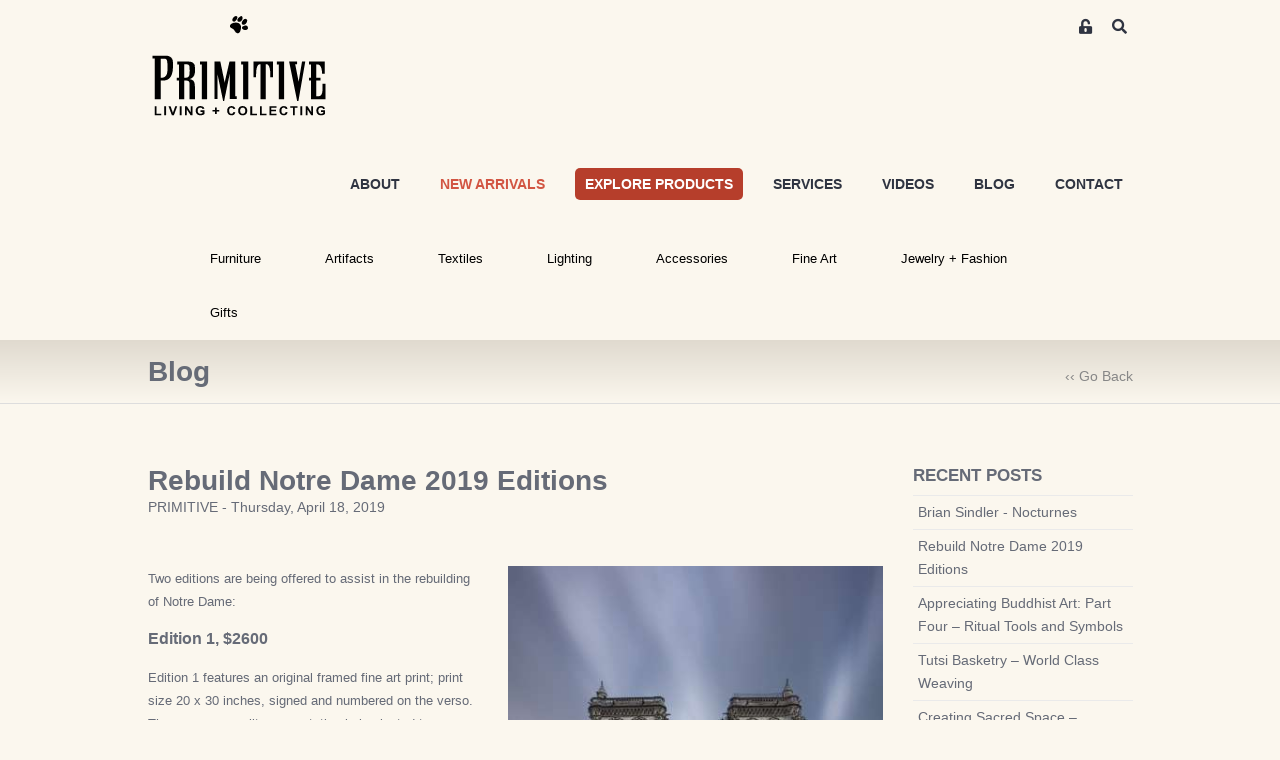

--- FILE ---
content_type: text/html; charset=utf-8
request_url: https://www.beprimitive.com/blog/rebuid-notre-dame-2019-editions?range_gte=1433116800&range_lt=1435708800&range_type=month
body_size: 21197
content:
<!DOCTYPE html>
<html lang="en">

<head>
	<link rel="preconnect" href="https://uploads.prod01.oregon.platform-os.com">
<link rel="preconnect" href="https://cdnjs.cloudflare.com">

<meta name="robots" content="index,follow">
	<style>.form-error{display:none}.input-error{border:1px solid red !important}.no-spin{display:none!important}</style>
<script src="https://uploads.prod01.oregon.platform-os.com/instances/1957/assets/modules/siteglide_system/js/siteglide.js?updated=1762555758"></script>
<meta name="viewport" content="width=device-width, initial-scale=1">
<link rel="stylesheet" href="https://cdnjs.cloudflare.com/ajax/libs/twitter-bootstrap/5.0.1/css/bootstrap.min.css" integrity="sha512-Ez0cGzNzHR1tYAv56860NLspgUGuQw16GiOOp/I2LuTmpSK9xDXlgJz3XN4cnpXWDmkNBKXR/VDMTCnAaEooxA==" crossorigin="anonymous" referrerpolicy="no-referrer" />
<link rel="stylesheet" href="https://uploads.prod01.oregon.platform-os.com/instances/1957/assets/modules/siteglide_studio/css/main.min.css?updated=1714426505">
<link rel="stylesheet" href="https://cdnjs.cloudflare.com/ajax/libs/font-awesome/5.15.2/css/all.min.css" media="print" onload="this.media='all'; this.onload=null;" integrity="sha512-HK5fgLBL+xu6dm/Ii3z4xhlSUyZgTT9tuc/hSrtw6uzJOvgRr2a9jyxxT1ely+B+xFAmJKVSTbpM/CuL7qxO8w==" crossorigin="anonymous" />
<script src="https://cdnjs.cloudflare.com/ajax/libs/twitter-bootstrap/5.0.1/js/bootstrap.bundle.min.js" integrity="sha512-sH8JPhKJUeA9PWk3eOcOl8U+lfZTgtBXD41q6cO/slwxGHCxKcW45K4oPCUhHG7NMB4mbKEddVmPuTXtpbCbFA==" crossorigin="anonymous" referrerpolicy="no-referrer"></script>
<title>Rebuid Notre Dame 2019 Editions</title>
<meta name="description" content="The world watched in horror and disbelief as Notre Dame burned. The flames left an imperishable desire to rebuild this iconic structure. This image of Notre Dame was first displayed at the exhibition “Architecture Inside Out” hosted by PRIMITIVE in conjunction with AIA Chicago and the Chicago Architecture Biennial in 2017. The exhibition featured original photographic renderings of some of the world's most memorable buildings by noted photographer Tom Rossiter. The photograph proved prescient in capturing the significance of Notre Dame before the tragedy. Now, a special limited edition is being printed to help rebuild Notre Dame. Acquire the photograph and 100% of the proceeds after production costs are tax deductible; donated directly to the Friends of Notre Dame, a Washington, D.C. based 501 (c) (3) charity." />
<script src="https://uploads.prod01.oregon.platform-os.com/instances/1957/assets/modules/siteglide_blog/js/siteglide_blog.js?updated=1621453548"></script>
<!-- Google Tag Manager -->
	<script>
		(function(w, d, s, l, i) {
			w[l] = w[l] || [];
			w[l].push({
				'gtm.start': new Date().getTime(),
				event: 'gtm.js'
			});
			var f = d.getElementsByTagName(s)[0],
				j = d.createElement(s),
				dl = l != 'dataLayer' ? '&l=' + l : '';
			j.async = true;
			j.src = 'https://www.googletagmanager.com/gtm.js?id=' + i + dl;
			f.parentNode.insertBefore(j, f);
		})(window, document, 'script', 'dataLayer', 'GTM-M57H5GRT');
	</script>
	<!-- End Google Tag Manager -->
	

	
	<!-- Google analytics - please update your id in company information -->
	<script async src="https://www.googletagmanager.com/gtag/js?id=G-05RRBK8WJT"></script>
	<script>
		window.dataLayer = window.dataLayer || [];

		function gtag() {
			dataLayer.push(arguments);
		}
		gtag('js', new Date());
		gtag('config', 'G-05RRBK8WJT');
	</script>
	
	<!-- Stops Search Engines treating the same page with different URL parameters as duplicate pages -->
	<link rel="canonical" href="/blog/rebuid-notre-dame-2019-editions">
	<!-- Add favicon -->
	<link rel="shortcut icon" href="https://uploads.prod01.oregon.platform-os.com/instances/1957/assets/logos/favicon.ico?updated=1631882083" type="image/x-icon">
	<script>
		(function(d, w, c) {
			w.ChatraID = 'fF2Qk3cCMovB8hmmJ';
			var s = d.createElement('script');
			w[c] = w[c] || function() {
				(w[c].q = w[c].q || []).push(arguments);
			};
			s.async = true;
			s.src = 'https://call.chatra.io/chatra.js';
			if (d.head) d.head.appendChild(s);
		})(document, window, 'Chatra');
	</script>
</head>

<body>
	<!-- Google Tag Manager (noscript) -->
	<noscript><iframe src="https://www.googletagmanager.com/ns.html?id=GTM-M57H5GRT" height="0" width="0" style="display:none;visibility:hidden"></iframe></noscript>
	<!-- End Google Tag Manager (noscript) -->
	<header class="sg-masthead">
  <nav class="navbar navbar-expand-lg pb-lg-0">
    <div class="container py-3 pb-lg-0 d-block">
			<div class="row">
				<div class="col-8">
					<a class="navbar-brand" href="/" title="Home">
						<img src="https://uploads.prod01.oregon.platform-os.com/instances/1957/assets/images/logo.svg?updated=1621609115" alt="Be Primitive">
					</a>
				</div>
				<div class="col-4 text-end">
          
            <a href="/users/join" class="members-login">
              <i class="fas fa-unlock-alt"></i>
              <span class="sr-only">Members Area Sign-up/ Login</span>
            </a>
          
					<button class="btn search-btn" type="button" data-bs-toggle="collapse" data-bs-target="#collapseExample" aria-expanded="false" aria-controls="collapseExample">
						<span class="sr-only">Search</span>
						<i class="fas fa-search"></i>
						<i class="fas fa-times"></i>
					</button>
          
					<button class="navbar-toggler" type="button" data-bs-toggle="collapse" data-bs-target="#primary-menu" aria-controls="primary-menu" aria-expanded="false" aria-label="Toggle navigation">
						<i class="fas fa-bars"></i>
					</button>
					<div class="collapse search-collapse" id="collapseExample">
						<div class="card card-body">
              <form action="/search-results">
							  <input name="keyword" type="text" class="form-control" placeholder="Search">
              </form>
							<button type="submit" class="submit-btn">
								<span class="sr-only">Search</span>
								<i class="fas fa-search"></i>
							</button>
						</div>
					</div>
				</div>
			</div>
			<div class="row">
				<div class="collapse navbar-collapse col-12 d-lg-block pt-lg-5" id="primary-menu">
					<ul class="navbar-nav d-flex-lg align-items-lg-center justify-content-end flex-grow-1 pt-4">
          
            <li class="nav-item pb-3">
							<a href="/showroom-and-gallery.htm">ABOUT</a>
						</li>
						<li class="nav-item pb-3 tease">
							<a href="/new-arrivals">NEW ARRIVALS</a>
						</li>
						<li class="nav-item pb-3 hook">
							<a href="/browse-inventory">EXPLORE PRODUCTS</a>
						</li>
						<li class="nav-item pb-3">
							<a href="/professional-purchasing-program.htm">SERVICES</a>
						</li>
						<li class="nav-item pb-3">
							<a href="/video">VIDEOS</a>
						</li>
						<li class="nav-item pb-3">
							<a href="/blog">BLOG</a>
						</li>
						<li class="nav-item pb-3">
							<a href="/contact">CONTACT</a>
						</li>
					</ul>
				</div>
			</div>
			<div class="row d-none d-lg-block py-3">
				<div class="col-12 d-lg-block">
					<!-- ^SM:CH:_Second_Nav -->
          <ul class="second-nav">
            <li>
              <a href="#" class="noclick" onclick="return false;">Furniture</a>
              <div>
                <div class="second-nav-column">
                  <h3 class="orange"><a href="/Collections/Furniture/Seating/Seating">Seating</a></h3>
                  <ul>
                      <li><a href="/Collections/Furniture/Seating/Arm-chairs">Armchairs</a></li>
                      <li><a href="/Collections/Furniture/Seating/Benches">Benches</a></li>
                      <li><a href="/Collections/Furniture/Seating/Dining-chairs">Dining Chairs</a></li>
                      <li><a href="/Collections/Furniture/Seating/Lounge-chairs">Lounge Chairs</a></li>
                      <li><a href="/Collections/Furniture/Seating/Ottomans">Ottomans</a> </li>
                      <li><a href="/Collections/Furniture/Seating/Side-chairs">Side Chairs</a></li>
                      <li><a href="/Collections/Furniture/Seating/Sofas %2B Sectionals">Sofas + Sectionals</a></li>
                      <li><a href="/Collections/Furniture/Seating/Stools">Stools</a></li>
                      <li class="view-all"><a href="/Collections/Furniture/Seating/Seating">view all &gt;</a></li>
                  </ul>
                </div>
              <div class="second-nav-column">
              <h3 class="orange"><a href="/Collections/Furniture/Tables/Tables">Tables</a></h3>
              <ul>
                  <li><a href="/Collections/Furniture/Tables/Altar %2B Sofa Tables">Altar + Sofa</a></li>
                  <li><a href="/Collections/Furniture/Desks">Desks</a></li>
                  <!--<li><a href="/Collections/Furniture/Tables/Dining + Conference Tables">Dining + Conference</a></li>-->
                  <li><a href="/Collections/Furniture/Tables/Dining%20%2B%20Conference%20Tables">Dining + Conference</a></li>
                  <li><a href="/Collections/Furniture/Tables/Game-Tables">Game</a></li>
                  <li><a href="/Collections/Furniture/Tables/Entry %2B Hall Tables">Entry + Hall</a></li>
                  <li><a href="/Collections/Furniture/Tables/Low-Tables">Low</a></li>
                  <li><a href="/Collections/Furniture/Tables/Side %2B Accent Tables">Side + Accent</a></li>
                  <li><a href="/Collections/Furniture/Tables/Table-tops">Table Tops</a></li>
                  <li><a href="/Collections/Furniture/Trunks %2B chests">Trunks + Chests</a></li>
                  <li class="view-all"><a href="/Collections/Furniture/Tables/Tables">view all &gt;</a></li>
              </ul>
              </div>
              <div class="second-nav-column">
              <h3 class="orange"><a href="/Collections/Furniture/Cabinets/Cabinets">Cabinets</a></h3>
              <ul>
                  <!--<li><a href="/Collections/Furniture/Cabinets/Small (Up to 30in Wide)">Small (up to 30"W)</a></li>-->
                  <li><a href="/Collections/Furniture/Cabinets/Small%20(up%20to%2030in%20Wide)?url=exact">Small (up to 30"W)</a></li>
                  <!--<li><a href="/Collections/Furniture/Cabinets/Medium (31in to 60in Wide)">Medium (30"-60"W)</a></li>-->
                  <li><a href="/Collections/Furniture/Cabinets/Medium (31in to 60in Wide)?url=exact">Medium (30"-60"W)</a></li>
                  <!--<li><a href="/Collections/Furniture/Cabinets/Large (Over 60in Wide)">Large (over 60"W)</a></li>-->
                  <li><a href="/Collections/Furniture/Cabinets/Large-Over-60in-Wide?url=exact">Large (over 60"W)</a></li>
                  <!--<li><a href="/Collections/Furniture/Cabinets/Tall (Over 60in High)">Tall (over 60"H)</a></li>-->
                  <li><a href="/Collections/Furniture/Cabinets/Tall (over 60in High)?url=exact">Tall (over 60"H)</a></li>
                  <li><a href="/Collections/Furniture/Cabinets/Miniature">Miniature</a></li>
                  <li><a href="/Collections/Furniture/Cabinets/Medicine">Medicine</a></li>
                  <li><a href="/Collections/Furniture/Bookcases">Bookcases</a></li>
                  <li><a href="/Collections/Furniture/Cabinets/Tibetan">Tibetan</a></li>
                  <li><a href="/Collections/Furniture/Cabinets/Korean %2B Japanese">Korean + Japanese</a></li>
                  <li class="view-all"><a href="/Collections/Furniture/Cabinets/Cabinets">view all &gt;</a></li>
              </ul>
              </div>
              <div class="second-nav-column">
              <h3 class="orange"><a href="/Collections/Furniture/Beds/Beds">Beds</a></h3>
              <ul>
                  <li><a href="/Collections/Furniture/Beds/Antique %2B Tribal Beds">Antique + Tribal<br />
                  </a></li>
                  <li><a href="/Collections/Furniture/Beds/Bedding">Bedding</a></li>
                  <li><a href="/Collections/Furniture/Beds/Canopy-Beds">Canopy<br />
                  </a></li>
                  <li><a href="/Collections/Furniture/Beds/Day-beds">Daybeds</a></li>
                  <li><a href="/Collections/Furniture/Beds/Headboards">Headboards</a></li>
                  <li><a href="/Collections/Furniture/Beds/Modern-Beds">Modern</a></li>
                  <li class="view-all"><a href="/Collections/Furniture/Beds/Beds">view all &gt;</a></li>
              </ul>
              </div>
              <div class="second-nav-column">
              <h3><a href="/Collections/Furniture/Designer/Designer-Brand-Furniture">Designer Brands <br />
              </a></h3>
              <ul style="border-left: 1px solid #eeeeee;">
                  <li><a href="/Collections/Furniture/Designer/Ralph-Lauren-Home">Ralph Lauren Home</a></li>
                  <li><a href="/Collections/Furniture/Designer/AERIN?url=exact">AERIN</a></li>
                  <li><a href="/Collections/Furniture/Designer/Oly">Oly</a> </li>
                  <!--    <li><a href="/Collections/Furniture/Designer/EJ-Victor">EJ Victor</a></li> -->
                  <li class="view-all"><a href="/Collections/Furniture/Designer/Designer-Brand-Furniture">view all &gt;</a></li>
              </ul>
              </div>
              </div>
              </li>
              <li>
              <a href="#" class="noclick" onclick="return false;">Artifacts</a>
              <div>
              <div class="second-nav-column">
              <!-- <h3 class="orange"><a href="/Collections/Artifacts/Ornament-Objet/Ornament-Objet">Ornament + Obj<span class="st">&eacute;</span>t<br />
              </a></h3>
              <ul>
                  <li><a href="/Collections/Artifacts/Ornament-Objet/Based-Collectibles">Based Collectibles</a> </li>
                  <li><a href="/Collections/Artifacts/Adornment/Crowns-Headdresses">Crowns + Headdresses</a></li>
                  <li><a href="/Collections/Artifacts/Ornament-Objet/Framed-Adornment">Framed Adornment</a></li>
                  <li class="view-all"><a href="/Collections/Artifacts/Ornament-Objet/Ornament-Objet">view all &gt;</a></li>
              </ul>-->
              <h3 class="orange"><a href="/Collections/Artifacts/Architectural/Architectural-Artifacts">Architectural</a></h3>
              <ul>
                  <li><a href="/Collections/Artifacts/Architectural/Ceiling-panels">Ceiling Panels</a></li>
                  <li><a href="/Collections/Artifacts/Architectural/Doors">Doors</a></li>
                  <li><a href="/Collections/Artifacts/Architectural/Fountains %2B Spouts">Fountains + Spouts </a></li>
                  <li><a href="/Collections/Artifacts/Architectural/Lintels">Lintels</a></li>
                  <li><a href="/Collections/Artifacts/Architectural/Niches %2B Windows">Niches + Windows</a></li>
                  <li><a href="/Collections/Artifacts/Architectural/Pillars %2B Posts">Pillars + Posts</a></li>
                  <li><a href="/Collections/Artifacts/Architectural/Reliefs %2B Signs">Reliefs + Signs</a></li>
                  <li><a href="/Collections/Artifacts/Architectural/Screens %2B Dividers">Screens + Dividers</a></li>
                  <li class="view-all"><a href="/Collections/Artifacts/Architectural/Architectural-Artifacts">view all &gt;</a></li>
              </ul>
              <!--<h3 class="orange"><a href="/Collections/Artifacts/Mounting-Display/Mounting %2B Display">Mounting + Display</a></h3>-->
              <!--<ul>-->
              <!--    <li><a href="/Collections/Artifacts/Mounting-Display/Pedestals %2B Bases">Pedestals + Bases</a></li>-->
              <!--    <li><a href="/Collections/Artifacts/Mounting-Display/Miniature-Bases">Miniature Bases</a></li>-->
              <!--    <li class="view-all"><a href="/Collections/Artifacts/Mounting-Display/Mounting-Display">view all &gt;</a></li>-->
              <!--</ul>-->
              
              <h3 class="orange"><a href="/Collections/Artifacts/Mounting%20%2B%20Display">Mounting + Display</a></h3>
              <ul>
                  <li><a href="/Collections/Artifacts/Mounting%20%2B%20Display/Pedestals %2B Bases">Pedestals + Bases</a></li>
                  <li><a href="/Collections/Artifacts/Mounting%20%2B%20Display/Miniature-Bases">Miniature Bases</a></li>
                  <li class="view-all"><a href="/Collections/Artifacts/Mounting%20%2B%20Display">view all &gt;</a></li>
              </ul>
              </div>
              <div class="second-nav-column">
              <h3 class="orange"><a href="/Collections/Artifacts/African/African-Artifacts">Africa</a></h3>
              <ul>
                  <li><a href="/Collections/Artifacts/African/African-Beds"> Beds</a></li>
                  <li><a href="/Collections/Artifacts/African/African-Basketry">Basketry</a></li>
                  <li><a href="/Collections/Artifacts/African/African-Beadwork">Beadwork</a></li>
                  <li><a href="/Collections/Artifacts/african-miniature-bronzes">Miniature Bronzes</a></li>
                  <li><a href="/Collections/Artifacts/African/African-Currency">Currency</a></li>
                  <li><a href="/Collections/Artifacts/African/African-Dolls">Dolls</a></li>
                  <li><a href="/Collections/Artifacts/African/African-Figurative-Sculpture">Figurative Sculpture</a></li>
                  <li><a href="/Collections/Artifacts/African/African-Headrests">Headrests</a></li>
                  <li><a href="/Collections/Artifacts/African/African-Masks">Masks</a></li>
                  <!-- <li><a href="/Collections/Artifacts/African/African-Pottery">Pottery</a></li>-->
                  <li><a href="/Collections/Artifacts/African/African-Seating">Seating</a></li>
                  <li><a href="/Collections/Artifacts/African/African-Staffs">Staffs</a></li>
                  <li><a href="/Collections/Artifacts/African/African-Tools">Tools</a></li>
                  <li><a href="/Collections/Artifacts/African/African-Weapons">Weapons</a></li>
                  <li class="view-all"><a href="/Collections/Artifacts/African/African-Artifacts">view all &gt;</a></li>
              </ul>
              </div>
              <div class="second-nav-column">
              <h3 class="orange"><a href="/Collections/Artifacts/Asian/Asian-Artifacts">Asia</a></h3>
              <ul>
                  <li><a href="/Collections/Artifacts/Asian/Asian-Antique-Furniture">Antique Furniture</a></li>
                  <li><a href="/Collections/Artifacts/Asian/Asian-Boxes">Boxes</a></li>
                  <li><a href="/Collections/Artifacts/Asian/Asian-Bronze">Bronzes</a></li>
                  <!--<li><a href="/collections/artifacts/writing-calligraphy">Calligraphy</a></li>-->
                  <li><a href="/Collections/Artifacts/Writing %2B Calligraphy">Calligraphy</a></li>
                  <li><a href="/Collections/Artifacts/Asian/Asian-Censers">Censers</a></li>
                  <!-- <li><a href="/Collections/Artifacts/Asian/Asian-Ceramic">Ceramic</a></li>-->
                  <li><a href="/Collections/Artifacts/Chinese-Cultural-Revolution">Cultural Revolution</a></li>
                  <li><a href="/Collections/Artifacts/Asian/Asian-Figurative-Sculpture">Figurative Sculpture</a></li>
                  <li><a href="/Collections/Artifacts/Jade %2B Toggles">Jade + Toggles</a></li>
                  <li><a href="/Collections/Artifacts/Asian/Lamps %2B Lanterns">Lamps + Lanterns</a></li>
                  <li><a href="/Collections/Artifacts/Asian/Paintings %2B Scrolls">Paintings + Scrolls</a></li>
                  <li><a href="/Collections/Artifacts/Asian/Pilgrimage-figures">Pilgrimage Figures</a></li>
                  <li><a href="/Collections/Artifacts/Scholars-rocks" style="letter-spacing: -1px;">Scholar Rocks (Gongshi)</a></li>
                  <li><a href="/Collections/Furniture/Shrines Altars %2B temples">Shrines + Altars</a></li>
                  <li><a href="/Collections/Artifacts/Tantric-lingams">Tantric Lingams</a></li>
                  <li><a href="/Collections/Artifacts/Asian/Temple-fragments">Temple Fragments</a></li>
                  <li class="view-all"><a href="/Collections/Artifacts/Asian/Asian-Artifacts">view all &gt;</a></li>
              </ul>
              </div>
              <div class="second-nav-column">
              <h3 class="orange"><a href="/Collections/Artifacts/Curiosities/Curiosities">Curiosities</a></h3>
              <ul>
                  <li><a href="/Collections/Artifacts/Curiosities/Fossils %2B Minerals">Fossils + Minerals</a></li>
                  <li><a href="/Collections/Artifacts/Curiosities/Insect-Specimens">Insect Specimens</a></li>
                  <li><a href="/Collections/Artifacts/Curiosities/Sea-Specimens">Sea Specimens<br />
                  </a></li>
                  <li><a href="/Collections/Artifacts/Curiosities/Scientific">Scientific</a></li>
                  <!--<li><a href="/Collections/Artifacts/Curiosities/Pre-Columbian">Pre-Columbian</a> </li>-->
                  <li><a href="/Collections/Artifacts/Curiosities/Pre-Columbian?url=exact">Pre-Columbian</a> </li>
                  <li><a href="/Collections/Artifacts/Curiosities/Other-Curios">Other Curios</a></li>
                  <li class="view-all"><a href="/Collections/Artifacts/Curiosities/Curiosities">view all &gt;</a></li>
              </ul>
              <h3 class="orange"><a href="/Collections/Artifacts/Vessels/Vessels">Vessels</a></h3>
              <ul>
                  <li><a href="/Collections/Artifacts/Vessels/Cast">Cast</a></li>
                  <li><a href="/Collections/Artifacts/Vessels/Ceramic">Ceramic</a> </li>
                  <li><a href="/Collections/Artifacts/Vessels/glass %2B crystal">Glass + Crystal</a></li>
                  <li><a href="/Collections/Artifacts/Vessels/Metal">Metal</a></li>
                  <li><a href="/Collections/Artifacts/Vessels/Stone">Stone</a></li>
                  <li><a href="/Collections/Artifacts/Vessels/terra-cotta">Terra Cotta </a></li>
                  <li><a href="/Collections/Artifacts/Vessels/Wood">Wood</a></li>
                  <li class="view-all"><a href="/Collections/Artifacts/Vessels/Vessels">view all &gt;</a></li>
              </ul>
              </div>
              <div class="second-nav-column">
              <!--<h3><a href="#"></a><a href="/Collections/Artifacts/PRIMITIVE-Show-stoppers/Connoisseur-Collections">Connoisseur<br />-->
              <!--Collections</a></h3>-->
              <!--<ul style="border-left: 1px solid #eeeeee;">-->
              <!--    <li><a href="/Collections/Artifacts/PRIMITIVE-Show-stoppers/Rare-Antique-Furniture">Rare Antique Furniture</a></li>-->
              <!--    <li><a href="/Collections/Artifacts/PRIMITIVE-Show-stoppers/Archaic-Stone-Monuments" style="letter-spacing: -1px;">Archaic Stone Monuments</a></li>-->
              <!--    <li><a href="/Collections/Artifacts/PRIMITIVE-Show-stoppers/Christian-art-%2B judaica">Christian Art + Judaica</a></li>-->
              <!--    <li><a href="/Collections/Artifacts/PRIMITIVE-Show-stoppers/Large-scale-Sculpture">Large-scale Sculpture</a></li>-->
              <!--    <li><a href="/Collections/Artifacts/PRIMITIVE-Show-stoppers/Prized-Jewelry">Prized Jewelry</a> </li>-->
              <!--    <li><a href="/Collections/Artifacts/PRIMITIVE-Show-stoppers/Rare-Tapestries">Rare Tapestries</a></li>-->
              <!--    <li><a href="/Collections/Artifacts/PRIMITIVE-Show-stoppers/Unique-Centerpieces">Unique Centerpieces</a> </li>-->
              <!--    <li class="view-all"><a href="/Collections/Artifacts/PRIMITIVE-Show-stoppers/Connoisseur-Collections">view all &gt;</a></li>-->
              <!--</ul>-->

              <h3><a href="#"></a><a href="/Collections/Artifacts/PRIMITIVE%20Show-stoppers/Connoisseur%20Collections?url=exact">Connoisseur<br />
              Collections</a></h3>
              <ul style="border-left: 1px solid #eeeeee;">
                  <li><a href="/Collections/Artifacts/PRIMITIVE%20Show-stoppers/Rare Antique Furniture?url=exact">Rare Antique Furniture</a></li>
                  <li><a href="/Collections/Artifacts/PRIMITIVE%20Show-stoppers/Archaic Stone Monuments?url=exact" style="letter-spacing: -1px;">Archaic Stone Monuments</a></li>
                  <li><a href="/Collections/Artifacts/PRIMITIVE%20Show-stoppers/Christian%20Art%20%2B%20Judaica?url=exact">Christian Art + Judaica</a></li>
                  <li><a href="/Collections/Artifacts/PRIMITIVE%20Show-stoppers/Large-scale Sculpture?url=exact">Large-scale Sculpture</a></li>
                  <li><a href="/Collections/Artifacts/PRIMITIVE%20Show-stoppers/Prized Jewelry?url=exact">Prized Jewelry</a> </li>
                  <li><a href="/Collections/Artifacts/PRIMITIVE%20Show-stoppers/Rare Tapestries?url=exact">Rare Tapestries</a></li>
                  <li><a href="/Collections/Artifacts/PRIMITIVE%20Show-stoppers/Unique%20Centerpieces?url=exact">Unique Centerpieces</a> </li>
                  <li class="view-all"><a href="/Collections/Artifacts/PRIMITIVE%20Show-stoppers/Connoisseur%20Collections?url=exact">view all &gt;</a></li>
              </ul>
              </div>
              </div>
              </li>
              <li>
              <a href="#" class="noclick" onclick="return false;">Textiles</a>
              <div>
              <div class="second-nav-column">
                <h3 class="orange"><a href="/Collections/Textiles/Rugs/Rugs%20by%20Style/Rugs?url=exact">Rug Style</a></h3>
              <ul>
                  <li><a href="/Collections/Textiles/Rugs%20by%20Style/Animal%20Hide%20Rugs?url=exact">Animal Hide</a></li>
                  <li><a href="/Collections/Textiles/Rugs%20by%20Style/Designer%20Rugs?url=exact">Designer</a></li>
                  <li><a href="/Collections/Textiles/Rugs%20by%20Style/Picture%20Rugs?url=exact">Pictorial</a></li>
                  <!-- <li><a href="/Collections/Textiles/Rugs-by-Style/Traditional-Rugs">Traditional</a></li> -->
                  <li><a href="/Collections/Textiles/Rugs%20by%20Style/Tribal%20Rugs?url=exact">Tribal</a></li>
                  <li class="view-all"><a href="/Collections/Textiles/Rugs/Rugs%20by%20Style/Rugs?url=exact">view all &gt;</a></li>
              </ul>
              <!--<h3 class="orange"><a href="/Collections/Textiles/Rugs/Rugs-by-Style/Rugs">Rug Style</a></h3>-->
              <!--<ul>-->
              <!--    <li><a href="/Collections/Textiles/Rugs-by-Style/Animal-Hide-Rugs">Animal Hide</a></li>-->
              <!--    <li><a href="/Collections/Textiles/Rugs-by-Style/Designer-Rugs">Designer</a></li>-->
              <!--    <li><a href="/Collections/Textiles/Rugs-by-Style/Picture-Rugs">Pictorial</a></li>-->
                  <!-- <li><a href="/Collections/Textiles/Rugs-by-Style/Traditional-Rugs">Traditional</a></li> -->
              <!--    <li><a href="/Collections/Textiles/Rugs-by-Style/Tribal-Rugs">Tribal</a></li>-->
              <!--    <li class="view-all"><a href="/Collections/Textiles/Rugs/Rugs-by-Style/Rugs">view all &gt;</a></li>-->
              <!--</ul>-->
              <!--   <h3><a href="#">Designer Floorcovering<br />
              </a></h3>
              <ul style="border-left: 1px solid #eeeeee;">
                  <li><a href="/showcase/Luxury-brands/Ralph-Lauren-Home/Ralph-Lauren-Home">Ralph Lauren Home</a></li>
                  <li class="view-all"><a href="/Collections/Textiles/Rugs-by-Style/Rugs">view all &gt;</a></li>
              </ul> -->
              </div>
              <div class="second-nav-column">
              <!--<h3 class="orange"><a href="/Collections/Textiles/Rugs/Rugs-by-Style/Rugs">Rug Type</a></h3>-->
              <h3 class="orange"><a href="/Collections/Textiles/Rugs">Rug Type</a></h3>
              <ul>
                  <li><a href="/Collections/Textiles/Rugs/Afghani">Afghani</a></li>
                  <li><a href="/Collections/Textiles/Rugs/Caucasian%20%2B%20Central%20Asian">Caucasian</a></li>
                  <li><a href="/Collections/Textiles/Rugs/Chinese %2B Mongolian">Chinese + Mongolian</a></li>
                  <li><a href="/Collections/Textiles/Rugs/Indian %2B pakistani">Indian + Pakistani</a></li>
                  <li><a href="/Collections/Textiles/Rugs/Kurdish">Kurdish</a></li>
                  <li><a href="/Collections/Textiles/Rugs/Moroccan">Moroccan</a></li>
                  <li><a href="/Collections/Textiles/Rugs/Persian">Persian</a></li>
                  <li><a href="/Collections/Textiles/Rugs/Tibetan %2B himalayan">Tibetan + Himalayan</a></li>
                  <li><a href="/Collections/Textiles/Rugs/Turkish">Turkish</a> </li>
              </ul>
              </div>
              <div class="second-nav-column">
              <h3 class="orange"><a href="/Collections/Textiles/Rugs%20by%20Size?url=exact">Rugs By Size (approx.)</a></h3>
              <ul>
              <!--<h3 class="orange"><a href="/Collections/Textiles/Rugs/Rugs-by-Style/Rugs">Rugs By Size (approx.)</a></h3>-->
              <!--<ul>-->
                  <li><a href="/Collections/Textiles/Rugs%20by%20Size/4x6%20Rugs?url=exact">4 x 6</a></li>
                  <li><a href="/Collections/Textiles/Rugs%20by%20Size/6x9%20Rugs?url=exact">6 x 9</a></li>
                  <li><a href="/Collections/Textiles/Rugs%20by%20Size/8x10%20Rugs?url=exact">8 x 10</a></li>
                  <li><a href="/Collections/Textiles/Rugs%20by%20Size/9x12%20Rugs?url=exact">9 x 12</a></li>
                  <li><a href="/Collections/Textiles/Rugs%20by%20Size/10x14%20Rugs?url=exact">10 x 14</a></li>
                  <li><a href="/Collections/Textiles/Rugs%20by%20Size/Runners?url=exact">Runners</a></li>
                  <li><a href="/Collections/Textiles/Rugs%20by%20Size/Square%20Rugs?url=exact">Square</a></li>
                  
                  <!--<li><a href="/Collections/Textiles/Rugs-by-Size/4x6-Rugs">4 x 6</a></li>-->
                  <!--<li><a href="/Collections/Textiles/Rugs-by-Size/6x9-Rugs">6 x 9</a></li>-->
                  <!--<li><a href="/Collections/Textiles/Rugs-by-Size/8x10-Rugs">8 x 10</a></li>-->
                  <!--<li><a href="/Collections/Textiles/Rugs-by-Size/9x12-Rugs">9 x 12</a></li>-->
                  <!--<li><a href="/Collections/Textiles/Rugs-by-Size/10x14-Rugs">10 x 14</a></li>-->
                  <!--<li><a href="/Collections/Textiles/Rugs-by-Size/Runners">Runners</a></li>-->
                  <!--<li><a href="/Collections/Textiles/Rugs-by-Size/Square-Rugs">Square</a></li>-->
              </ul>
              </div>
              <div class="second-nav-column">
              <h3 class="orange"><a href="/Collections/textiles/Africa/African-Textiles">African Textiles</a></h3>
              <ul style="border-left: 1px solid #eeeeee;">
                  <li><a href="/Collections/Textiles/Africa/asafo-flags">Asafo Flags</a></li>
                  <li><a href="/Collections/textiles/Africa/Costumes">Costumes</a></li>
                  <li><a href="/Collections/Textiles/Africa/Dida-cloth">Dida</a></li>
                  <li><a href="/Collections/Textiles/Africa/Indigo-cloth">Indigo</a> </li>
                  <li><a href="/Collections/Textiles/Africa/Kente-ewe-cloth">Kente</a></li>
                  <li><a href="/Collections/Textiles/Africa/Kuba-cloth">Kuba</a></li>
                  <li><a href="/Collections/Textiles/Africa/Shoowa-cloth">Shoowa</a></li>
                  <li><a href="/Collections/textiles/Africa/Other-Garments">Other Garments</a></li>
                  <a href="/Collections/textiles/Africa/Other-Garments">
                  </a>
                  <li class="view-all"><a href="/Collections/textiles/Africa/Other-Garments"></a><a href="/Collections/textiles/Africa/African-Textiles">view all &gt;</a></li>
              </ul>
              </div>
              <div class="second-nav-column">
              <h3 class="orange"><a href="/Collections/Textiles/Asia/Asian-Textiles">Asian Textiles</a></h3>
              <ul>
                  <li><a href="/Collections/Textiles/Asia/Baby-carriers">Baby Carriers</a></li>
                  <li><a href="/Collections/Textiles/Asia/Kimonos %2B Obis">Kimonos + Obis</a></li>
                  <li><a href="/Collections/Textiles/Asia/Robes %2B tunics">Robes + Tunics </a></li>
                  <!--<li><a href="/Collections/Textiles/Asia/Scarves">Scarves</a></li>-->
                  <li><a href="/Collections/Textiles/Asia/Shawls %2B songkets">Shawls + Songkets</a></li>
                  <!--      <li><a href="/Collections/textiles/Asia/Other-Garments">Other Garments</a></li> -->
                  <a href="/Collections/textiles/Asia/Other-Garments">
                  </a>
                  <li class="view-all"><a href="/Collections/textiles/Asia/Other-Garments"></a><a href="/Collections/Textiles/Asia/Asian-Textiles">view all &gt;</a></li>
              </ul>
              </div>
              </div>
              </li>
              <li>
              <a href="#" class="noclick" onclick="return false;">Lighting</a>
              <div>
              <div class="second-nav-column">
              <h3 class="orange"><a href="/Collections/Lighting/Lamps/Lamps">Lamps</a></h3>
              <ul>
                  <li><a href="/Collections/Lighting/Lamps/Floor-lamps">Floor Lamps<br />
                  </a></li>
                  <li><a href="/Collections/Lighting/Lamps/Table-lamps">Table Lamps</a></li>
                  <li class="view-all"><a href="/Collections/Lighting/Lamps/Lamps">view all &gt;</a></li>
              </ul>
              </div>
              <div class="second-nav-column">
              <h3 class="orange"><a href="/Collections/Lighting/Ceiling/Ceiling-Lights">Ceiling</a></h3>
              <ul>
                  <li><a href="/Collections/Lighting/Ceiling/Chandeliers">Chandeliers</a></li>
                  <li><a href="/Collections/Lighting/Ceiling/Pendants">Pendants</a></li>
                  <li><a href="/Collections/Lighting/Ceiling/Flush-Mount">Flush Mount</a></li>
                  <!-- <li><a href="#">Lantern Style</a></li> 
                  <li><a href="#">Low Profile </a></li> -->
                  <!-- <li><a href="/Collections/Lighting/Ceiling/Hanging-Lamps">Hanging Lamps</a></li> -->
                  <li class="view-all"><a href="/Collections/Lighting/Ceiling/Ceiling-Lights">view all &gt;</a></li>
              </ul>
              </div>
              <div class="second-nav-column">
              <h3 class="orange"><a href="/Collections/Lighting/Wall/Wall-Lights">Wall</a></h3>
              <ul>
                  <!-- <li><a href="/Collections/Lighting/Wall/Swing-Arm">Swing Arm</a></li> -->
                  <li><a href="/Collections/Lighting/Wall/Sconces">Sconces</a></li>
                  <li><a href="/Collections/Lighting/Wall/Wall-Lamps">Wall Lamps</a></li>
                  <li class="view-all"><a href="/Collections/Lighting/Wall/Wall-Lights">view all &gt;</a></li>
                  <li>&nbsp;</li>
                  <li>&nbsp;</li>
              </ul>
              </div>
              <div class="second-nav-column">
              <h3 class="orange">&nbsp;</h3>
              <ul>
                  <li>&nbsp;</li>
                  <li>&nbsp;</li>
                  <li>&nbsp;</li>
                  <li>&nbsp;</li>
              </ul>
              </div>
              <div class="second-nav-column">
              <h3><a href="/Collections/Lighting/Designer/Designer-Lighting">Designer Lighting <br />
              </a></h3>
              <ul style="border-left: 1px solid #eeeeee;">
                  <li><a href="/Collections/Lighting/Designer/Ralph-Lauren-Home">Ralph Lauren Home</a></li>
                  <li><a href="/Collections/Lighting/Designer/AERIN?url=exact">AERIN</a></li>
                  <li><a href="/Collections/Lighting/Designer/Oly">Oly</a> </li>
                  <li class="view-all"><a href="/Collections/Lighting/Designer/Designer-Lighting">view all &gt;</a></li>
              </ul>
              </div>
              </div>
              </li>
              <li>
              <a href="#" class="noclick" onclick="return false;">Accessories</a>
              <div>
              <div class="second-nav-column">
              <h3 class="orange"><a href="/Collections/Accessories/Accents/Home-Accents">Accents</a></h3>
              <ul>
                  <li><a href="/Collections/Accessories/Accents/Art%20%2B%20Objét">Art + Obj&eacute;t</a></li>
                  <li><a href="/Collections/Artifacts/Baskets">Baskets</a></li>
                  <!--<li><a href="/collections/artifacts/bells/">Bells</a></li>-->
                  <li><a href="/Collections/Artifacts/Bells/">Bells</a></li>
                  <li><a href="/Collections/Accessories/Accents/Bowls">Bowls</a></li>
                  <li><a href="/Collections/Artifacts/Boxes">Boxes</a></li>
                  <!--<li><a href="/Collections/Lighting/Antique/Antique-Candlestands">Candlestands</a></li>-->
              </ul>
              </div>
              <div class="second-nav-column">
              <h3 class="orange">&nbsp;</h3>
              <ul>
                  <li><a href="/Collections/Artifacts/Globes">Globes</a></li>
                  <li><a href="/Collections/Accessories/Accents/Frames">Frames</a></li>
                  <!-- <li><a href="/Collections/Lighting/Antique/Antique-Lanterns">Lanterns</a></li>-->
                  <li><a href="/Collections/Artifacts/musical-instruments/">Musical Instruments</a></li>
                  <!--<li><a href="/Collections/Lighting/Antique/Antique-Oil-Lamps">Oil Lamps</a></li>-->
                  <li><a href="/Collections/Accessories/Accents/Trays">Trays</a></li>
                  <li><a href="/Collections/Accessories/Accents/Vases">Vases</a></li>
                  <li class="view-all"><a href="/Collections/Accessories/Accents/Home-Accents">view all &gt;</a></li>
              </ul>
              </div>
              <div class="second-nav-column">
              <h3 class="orange"><a href="/Collections/Accessories/Pillows/Pillows">Pillows</a></h3>
              <ul>
                  <li><a href="/Collections/Accessories/Pillows/Bolsters">Bolsters</a></li>
                  <li><a href="/Collections/Accessories/Pillows/Bugzhoma">Bugzhoma</a></li>
                  <!-- <li><a href="/Collections/Accessories/Pillows/Designer-throws">Designer Throws</a> </li> -->
                  <li><a href="/Collections/Accessories/Pillows/Ikat">Ikat</a></li>
                  <li><a href="/Collections/Accessories/Pillows/Sachets">Lavender Sachets</a></li>
                  <li><a href="/Collections/Accessories/Pillows/Suzani">Suzani</a> </li>
                  <li><a href="/Collections/Accessories/Pillows/Tribal">Tribal</a></li>
                  <li><a href="/Collections/Accessories/Pillows/Wool %2B Leather">Wool + Leather</a></li>
                  <li class="view-all"><a href="/Collections/Accessories/Pillows/Pillows">view all &gt;</a></li>
              </ul>
              </div>
              <div class="second-nav-column">
              <h3 class="orange"><a href="/Collections/Accessories/Mirrors/Mirrors">Mirrors</a></h3>
              <ul>
                  <li><a href="/Collections/Accessories/Mirrors/Floor %2B Standing Mirrors">Floor + Standing<br />
                  </a></li>
                  <li><a href="/Collections/Accessories/Mirrors/Table-top-mirrors">Table Top</a></li>
                  <li><a href="/Collections/Accessories/Mirrors/Wall-Mirrors">Wall</a></li>
                  <li class="view-all"><a href="/Collections/Accessories/Mirrors/Mirrors">view all &gt;</a></li>
              </ul>
              <h3 class="orange"><a href="/Collections/Accessories/Garden/Garden">Garden</a></h3>
              <ul>
                  <li><a href="/Collections/Accessories/Garden/Garden-Decor">D&eacute;cor</a></li>
                  <li><a href="/Collections/Accessories/Garden/Garden Pots %2B Planters">Pots + Planters</a></li>
                  <li><a href="/Collections/Accessories/Garden/Garden-Seating">Seating</a></li>
                  <li class="view-all"><a href="/Collections/Accessories/Garden/Garden">view all &gt;</a></li>
              </ul>
              </div>
              <div class="second-nav-column">
              <!--<h3><a href="/collections/gifts/barware">Entertaining</a></h3>-->
              <h3><a href="/Collections/gifts/barware">Entertaining</a></h3>
              <ul style="border-left: 1px solid #eeeeee;">
                  <!--<li><a href="/collections/gifts/barware">Barware</a></li>-->
                  <li><a href="/Collections/gifts/barware">Barware</a></li>
                  <!--    <li><a href="#">China + Dinnerware</a></li>
                  <li><a href="#">Other</a></li> -->
                  <!--<li class="view-all"><a href="/collections/gifts/Barware">view all &gt;</a></li>-->
                  <li class="view-all"><a href="/Collections/gifts/Barware">view all &gt;</a></li>
              </ul>
              </div>
              </div>
              </li>
              <li>
              <a href="#" class="noclick" onclick="return false;">Fine Art</a>
              <div>
              <div class="second-nav-column">
              <h3 class="orange"><a href="/Collections/fine-art/prints %2B Drawings">Prints + Drawings<br />
              </a></h3>
              <!--<h3 class="orange"><a href="/Collections/fine-art/prints %2B Drawings/Prints-Drawings">Prints + Drawings<br />-->
              <!--</a></h3>-->
              <ul>
                  <li><a href="/Collections/fine-art/Prints%20%2B%20Drawings/engravings %2B etchings">Engravings + Etchings</a></li>
                  <!--<li><a href="/Collections/fine-art/prints-drawings/engravings %2B etchings">Engravings + Etchings</a></li>-->
                  <li><a href="/Collections/fine-art/Prints%20%2B%20Drawings/cultural-revolution-posters" style="letter-spacing: -1px;">Cultural Revolution Posters</a></li>
                  <!--<li><a href="/Collections/fine-art/prints-drawings/cultural-revolution-posters" style="letter-spacing: -1px;">Cultural Revolution Posters</a></li>-->
                  <li><a href="/Collections/Paintings%20Prints%20%2B%20Drawings/documents%20%2B%20drawings">Drawings</a></li>
                  <!--<li><a href="/Collections/paintings-prints-drawings/documents-drawings">Drawings</a></li>-->
                  <li><a href="/Collections/fine-art/Prints%20%2B%20Drawings/Lithographs">Lithographs</a></li>
                  <!--<li><a href="/Collections/fine-art/prints-drawings/Lithographs">Lithographs</a></li>-->
                  <li><a href="/Collections/Paintings%20Prints%20%2B%20Drawings/maps %2B cartography">Maps + Cartography</a></li>
                  <!--<li><a href="/Collections/paintings-prints-drawings/maps %2B cartography">Maps + Cartography</a></li>-->
                  <li><a href="/Collections/fine-art/Prints%20%2B%20Drawings/Photography">Photography</a></li>
                  <!--<li><a href="/Collections/fine-art/prints-drawings/Photography">Photography</a></li>-->
                  <li class="view-all"><a href="/Collections/fine-art/prints %2B Drawings">view all &gt;</a></li>
                  <!--<li class="view-all"><a href="/Collections/fine-art/prints-drawings/Prints-Drawings">view all &gt;</a></li>-->
              </ul>
              </div>
              <div class="second-nav-column">
              <h3 class="orange"><a href="/Collections/fine-art/Paintings/Paintings">Paintings</a></h3>
              <ul>
                  <li><a href="/Collections/Paintings%20Prints%20%2B%20Drawings/African-movie-posters">African Movie Posters</a></li>
                  <!--<li><a href="/Collections/Paintings-prints-drawings/African-movie-posters">African Movie Posters</a></li>-->
                  <li><a href="/Collections/Fine-Art/Paintings/Christian">Christian</a></li>
                  <li><a href="/Collections/Fine-Art/Paintings/Contemporary">Contemporary</a></li>
                  <li><a href="/Collections/fine-art/Paintings/Pichvai">Pichvai</a></li>
                  <li><a href="/Collections/fine-art/Paintings/Scrolls">Scrolls</a></li>
                  <li><a href="/Collections/fine-art/Paintings/Thangkas">Thangkas</a></li>
                  <li class="view-all"><a href="/Collections/fine-art/Paintings/Paintings">view all &gt;</a></li>
              </ul>
              </div>
              <div class="second-nav-column">
              <h3 class="orange"><a href="/Collections/Paintings%20Prints%20%2B%20Drawings/Japanese-woodblocks/Japanese-Woodblock-Prints" style="letter-spacing: -0.5px;">Japanese Woodblocks</a></h3>
              <!--<h3 class="orange"><a href="/Collections/Paintings-prints-drawings/Japanese-woodblocks/Japanese-Woodblock-Prints" style="letter-spacing: -0.5px;">Japanese Woodblocks</a></h3>-->
              <ul>
                  <li><a href="/Collections/Paintings%20Prints%20%2B%20Drawings/Japanese-woodblocks/Actors %2B Kabuki">Actors + Kabuki</a></li>
                  <!--<li><a href="/Collections/Paintings-prints-drawings/Japanese-woodblocks/Actors %2B Kabuki">Actors + Kabuki</a></li>-->
                  <li><a href="/Collections/Paintings%20Prints%20%2B%20Drawings/Japanese-woodblocks/Beauties %2B bijin">Beauties + Bijin</a></li>
                  <!--<li><a href="/Collections/Paintings-prints-drawings/Japanese-woodblocks/Beauties %2B bijin">Beauties + Bijin</a></li>-->
                  <li><a href="/Collections/Paintings%20Prints%20%2B%20Drawings/Japanese-woodblocks/Botanicals">Botanicals</a></li>
                  <!--<li><a href="/Collections/Paintings-prints-drawings/Japanese-woodblocks/Botanicals">Botanicals</a></li>-->
                  <li><a href="/Collections/Paintings%20Prints%20%2B%20Drawings/Japanese-woodblocks/Cats">Cats</a></li>
                  <!--<li><a href="/Collections/Paintings-prints-drawings/Japanese-woodblocks/Cats">Cats</a></li>-->
                  <li><a href="/Collections/Paintings%20Prints%20%2B%20Drawings/Japanese-woodblocks/Chikanobu">Chikanobu</a></li>
                  <!--<li><a href="/Collections/Paintings-prints-drawings/Japanese-woodblocks/Chikanobu">Chikanobu</a></li>-->
                  <li><a href="/Collections/Paintings%20Prints%20%2B%20Drawings/Japanese-woodblocks/Chikamatsu-supplement">Chikamatsu</a></li>
                  <!--<li><a href="/Collections/Paintings-prints-drawings/Japanese-woodblocks/Chikamatsu-supplement">Chikamatsu</a></li>-->
                  <li><a href="/Collections/Paintings%20Prints%20%2B%20Drawings/Japanese-woodblocks/Ghosts %2B demons">Ghosts + Demons</a></li>
                  <!--<li><a href="/Collections/Paintings-prints-drawings/Japanese-woodblocks/Ghosts %2B demons">Ghosts + Demons</a></li>-->
                  <li><a href="/Collections/Paintings%20Prints%20%2B%20Drawings/Japanese-woodblocks/Heroes %2B samurai">Heroes + Samurai</a></li>
                  <!--<li><a href="/Collections/Paintings-prints-drawings/Japanese-woodblocks/Heroes %2B samurai">Heroes + Samurai</a></li>-->
                  <li><a href="/Collections/Paintings%20Prints%20%2B%20Drawings/Japanese-woodblocks/Kunichika">Kunichika</a></li>
                  <!--<li><a href="/Collections/Paintings-prints-drawings/Japanese-woodblocks/Kunichika">Kunichika</a></li>-->
              </ul>
              </div>
              <div class="second-nav-column">
              <h3 class="orange">&nbsp;</h3>
              <ul>
                  <li><a href="/Collections/Paintings%20Prints%20%2B%20Drawings/Japanese%20Woodblocks/Kuchi-e?url=exact">Kuchi-e</a></li>
                  <!--<li><a href="/Collections/Paintings-prints-drawings/Japanese-woodblocks/Kuchi-e">Kuchi-e</a></li>-->
                  <li><a href="/Collections/Paintings%20Prints%20%2B%20Drawings/Japanese-woodblocks/Kunisada">Kunisada</a></li>
                  <!--<li><a href="/Collections/Paintings-prints-drawings/Japanese-woodblocks/Kunisada">Kunisada</a></li>-->
                  <li><a href="/Collections/Paintings%20Prints%20%2B%20Drawings/Japanese-woodblocks/Kuniyoshi-47-ronin">47 Ronin</a></li>
                  <!--<li><a href="/Collections/Paintings-prints-drawings/Japanese-woodblocks/Kuniyoshi-47-ronin">47 Ronin</a></li>-->
                  <li><a href="/Collections/Paintings%20Prints%20%2B%20Drawings/Japanese-woodblocks/Military %2B political">Military + Political</a></li>
                  <!--<li><a href="/Collections/Paintings-prints-drawings/Japanese-woodblocks/Military %2B political">Military + Political</a></li>-->
                  <li><a href="/Collections/Paintings%20Prints%20%2B%20Drawings/Japanese-woodblocks/Noh-drama">Noh Drama</a></li>
                  <!--<li><a href="/Collections/Paintings-prints-drawings/Japanese-woodblocks/Noh-drama">Noh Drama</a></li>-->
                  <li><a href="/Collections/Paintings%20Prints%20%2B%20Drawings/Japanese-woodblocks/Nature %2B views">Nature + Views</a></li>
                  <!--<li><a href="/Collections/Paintings-prints-drawings/Japanese-woodblocks/Nature %2B views">Nature + Views</a></li>-->
                  <li><a href="/Collections/Paintings%20Prints%20%2B%20Drawings/Japanese-woodblocks/People %2B things">People + Things</a></li>
                  <!--<li><a href="/Collections/Paintings-prints-drawings/Japanese-woodblocks/People %2B things">People + Things</a></li>-->
                  <li><a href="/Collections/Paintings%20Prints%20%2B%20Drawings/Japanese-woodblocks/Yoshitoshi-100-aspects-of-the-moon">100 Aspects of the Moon</a></li>
                  <!--<li><a href="/Collections/Paintings-prints-drawings/Japanese-woodblocks/Yoshitoshi-100-aspects-of-the-moon">100 Aspects of the Moon</a></li>-->
                  <li class="view-all"><a href="/Collections/Paintings%20Prints%20%2B%20Drawings/Japanese-woodblocks/Japanese-Woodblock-Prints">view all &gt;</a></li>
                  <!--<li class="view-all"><a href="/Collections/Paintings-prints-drawings/Japanese-woodblocks/Japanese-Woodblock-Prints">view all &gt;</a></li>-->
              </ul>
              </div>
              <div class="second-nav-column">
              <h3><a href="/showcase/Fine-Art/Primitive-Modern">PRIMITIVE Modern</a></h3>
              <ul style="border-left: 1px solid #eeeeee;">
                  <li><a href="/showcase/Fine-Art/PRIMITIVE-Modern/Bob-Meyer">Bob Meyer</a></li>
                  <li><a href="/showcase/Fine-Art/PRIMITIVE-Modern/Brian-Sindler">Brian Sindler</a></li>
                  <li><a href="/showcase/Fine-Art/PRIMITIVE-Modern/Mark-Westervelt">Mark Westervelt</a></li>
                  <li class="view-all"><a href="/Collections/Fine-Art/PRIMITIVE-Modern/PRIMITIVE-Modern">view all &gt;</a></li>
              </ul>
              </div>
              </div>
              </li>
              <li>
              <a href="#" class="noclick" onclick="return false;">Jewelry + Fashion</a>
              <div>
              <div class="second-nav-column">
              <!--<h3 class="orange"><a href="/Collections/Jewelry-Fashion/Jewelry-by-Style/Jewelry">By Style</a></h3>-->
              <h3 class="orange"><a href="/Collections/Jewelry%20%2B%20Fashion/Jewelry%20by%20Style/Jewelry?url=exact">By Style</a></h3>
              <ul>
                  <!--<li><a href="/Collections/Jewelry-Fashion/Jewelry-By-Style/Antique %2B Tribal Jewelry">Antique + Tribal</a></li>-->
                  <li><a href="/Collections/Jewelry%20%2B%20Fashion/Jewelry%20by%20Style/Antique %2B Tribal Jewelry?url=exact">Antique + Tribal</a></li>
                  <!--<li><a href="/Collections/Jewelry-Fashion/Jewelry-By-Style/Contemporary-Jewelry">Contemporary</a></li>-->
                  <li><a href="/Collections/Jewelry%20%2B%20Fashion/Jewelry%20by%20Style/Contemporary%20Jewelry?url=exact">Contemporary</a></li>
                  <!--<li class="view-all"><a href="/Collections/Jewelry-Fashion/Jewelry-by-Style/Jewelry">view all &gt;</a></li>-->
                  <li class="view-all"><a href="/Collections/Jewelry%20%2B%20Fashion/Jewelry%20by%20Style/Jewelry?url=exact">view all &gt;</a></li>
              </ul>
              </div>
              <div class="second-nav-column">
              <!--<h3 class="orange"><a href="/Collections/Jewelry-Fashion/Jewelry-by-Style/Jewelry">By Material</a></h3>-->
              <!--<ul>-->
              <!--    <li><a href="/Collections/Jewelry-Fashion/Jewelry-By-Material/Amber-Jewelry">Amber</a></li>-->
              <!--    <li><a href="/Collections/Jewelry-Fashion/Jewelry-By-Material/Agate-Jewelry">Agate</a> </li>-->
              <!--    <li><a href="/Collections/Jewelry-Fashion/Jewelry-By-Material/Beads-Beaded-Jewelry">Beads</a></li>-->
              <!--    <li><a href="/Collections/Jewelry-Fashion/Jewelry-By-Material/Brass %2B Bronze Jewelry">Brass + Bronze</a></li>-->
              <!--    <li><a href="/Collections/Jewelry-Fashion/Jewelry-By-Material/Coral-Jewelry">Coral</a></li>-->
              <!--    <li><a href="/Collections/Jewelry-Fashion/Jewelry-By-Material/Coin-Jewelry">Coin</a></li>-->
              <!--    <li><a href="/Collections/Jewelry-Fashion/Jewelry-By-Material/Gold-Jewelry">Gold</a></li>-->
              <!--    <li><a href="/Collections/Jewelry-Fashion/Jewelry-By-Material/Silver-Jewelry">Silver</a></li>-->
              <!--</ul>-->
              
               <h3 class="orange"><a href="/Collections/Jewelry%20%2B%20Fashion/Jewelry%20by%20Material">By Material</a></h3>
              <ul>
                  <li><a href="/Collections/Jewelry%20%2B%20Fashion/Jewelry%20by%20Material/Amber-Jewelry">Amber</a></li>
                  <li><a href="/Collections/Jewelry%20%2B%20Fashion/Jewelry%20by%20Material/Agate%20Jewelry?url=exact">Agate</a> </li>
                  <li><a href="/Collections/Jewelry%20%2B%20Fashion/Jewelry%20by%20Material/Beads%20%2B%20Beaded%20Jewelry?url=exact">Beads</a></li>
                  <li><a href="/Collections/Jewelry%20%2B%20Fashion/Jewelry%20by%20Material/Brass%20%2B%20Bronze%20Jewelry?url=exact">Brass + Bronze</a></li>
                  <li><a href="/Collections/Jewelry%20%2B%20Fashion/Jewelry%20by%20Material/Coral%20Jewelry">Coral</a></li>
                  <li><a href="/Collections/Jewelry%20%2B%20Fashion/Jewelry%20by%20Material/Coin%20Jewelry">Coin</a></li>
                  <li><a href="/Collections/Jewelry%20%2B%20Fashion/Jewelry%20by%20Material/Gold%20Jewelry">Gold</a></li>
                  <li><a href="/Collections/Jewelry%20%2B%20Fashion/Jewelry%20by%20Material/Silver%20Jewelry">Silver</a></li>
              </ul>
              </div>
              <div class="second-nav-column">
              <!--<h3 class="orange"><a href="/Collections/Jewelry-Fashion/Jewelry-by-Style/Jewelry">By Type</a></h3>-->
              <h3 class="orange"><a href="/Collections/Jewelry%20%2B%20Fashion/jewelry%20by%20type/Jewelry">By Type</a></h3>
              <ul>
                  <!--<li><a href="/Collections/Jewelry-Fashion/Jewelry-By-Type/Amulets %2B Pendants">Amulets + Pendants</a></li>-->
                  <li><a href="/Collections/Jewelry%20%2B%20Fashion/jewelry%20by%20type/Amulets %2B Pendants">Amulets + Pendants</a></li>
                  <!--<li><a href="/Collections/Jewelry-Fashion/Jewelry-By-Type/Bracelets %2B Cuffs">Bracelets + Cuffs</a></li>-->
                  <li><a href="/Collections/Jewelry%20%2B%20Fashion/Jewelry%20by%20Type/Bracelets%20%2B%20Cuffs?url=exact">Bracelets + Cuffs</a></li>
                  <!--<li><a href="/Collections/Jewelry-Fashion/Jewelry-By-Type/Belts %2B Buckles">Belts + Buckles</a> </li>-->
                  <li><a href="/Collections/Jewelry%20%2B%20Fashion/jewelry%20by%20type/Belts %2B Buckles">Belts + Buckles</a> </li>
                  <!--<li><a href="/Collections/Jewelry-Fashion/Jewelry-By-Type/Earrings">Earrings</a></li>-->
                  <li><a href="/Collections/Jewelry%20%2B%20Fashion/jewelry%20by%20type/Earrings">Earrings</a></li>
                  <!--<li><a href="/Collections/Jewelry-Fashion/Jewelry-By-Type/Loose-Beads">Loose Beads</a></li>-->
                  <li><a href="/Collections/Jewelry%20%2B%20Fashion/jewelry%20by%20type/Loose-Beads">Loose Beads</a></li>
                  <!--<li><a href="/Collections/Jewelry-Fashion/Jewelry-By-Type/Necklaces">Necklaces</a></li>-->
                  <li><a href="/Collections/Jewelry%20%2B%20Fashion/jewelry%20by%20type/Necklaces">Necklaces</a></li>
                  <!--<li><a href="/Collections/Jewelry-Fashion/Jewelry-By-Type/Rings">Rings</a></li>-->
                  <li><a href="/Collections/Jewelry%20%2B%20Fashion/Jewelry%20by%20Type/Rings?url=exact">Rings</a></li>
              </ul>
              </div>
              <div class="second-nav-column">
              <!--<h3 class="orange"><a href="/Collections/Jewelry-Fashion/Fashion/Fashion">Fashion<br />-->
              <!--</a></h3>-->
              <h3 class="orange"><a href="/Collections/Jewelry%20%2B%20Fashion/Fashion/Fashion">Fashion<br />
              </a></h3>
              <ul>
                  <!--<li><a href="/Collections/Jewelry-Fashion/Fashion/Clutches">Clutches</a></li>-->
                  <li><a href="/Collections/Jewelry%20%2B%20Fashion/Fashion/Clutches">Clutches</a></li>
                  <li><a href="/Collections/Jewelry%20%2B%20Fashion/Fashion/Handbags">Handbags</a></li>
                  <!--<li><a href="/Collections/Jewelry-Fashion/Fashion/Handbags">Handbags</a></li>-->
                  <li><a href="/Collections/Jewelry%20%2B%20Fashion/Fashion/Hats">Hats</a></li>
                  <!--<li><a href="/Collections/Jewelry-Fashion/Fashion/Hats">Hats</a></li>-->
                  <li><a href="/Collections/Jewelry%20%2B%20Fashion/Fashion/Scarves">Scarves</a></li>
                  <!--<li><a href="/Collections/Jewelry-Fashion/Fashion/Scarves">Scarves</a></li>-->
                  <!--<li><a href="/Collections/Jewelry-Fashion/Fashion/Shoulder-Bags">Shoulder Bags</a></li>-->
                  <li><a href="/Collections/Jewelry%20%2B%20Fashion/Fashion/Shoulder-Bags">Shoulder Bags</a></li>
                  <!--<li class="view-all"><a href="/Collections/Jewelry-Fashion/Fashion/Fashion">view all &gt;</a></li>-->
                  <li class="view-all"><a href="/Collections/Jewelry%20%2B%20Fashion/Fashion/Fashion">view all &gt;</a></li>
              </ul>
              </div>
              <div class="second-nav-column">
              <!--<h3><a href="/showcase/Jewelry-Fashion/Authentic-Spirit">Authentic Spirit</a></h3>-->
              <!--<ul style="border-left: 1px solid #eeeeee;">-->
              <!--    <li><a href="/Collections/Jewelry-Fashion/authentic-spirit/Mala">Mala</a></li>-->
              <!--    <li><a href="/Collections/Jewelry-Fashion/authentic-spirit/Wristbands">Wristbands</a></li>-->
              <!--    <li class="view-all"><a href="/Collections/Jewelry-Fashion/authentic-spirit/Authentic-Spirit">view all &gt;</a></li>-->
              <!--</ul>-->
              
               <h3><a href="/Collections/Jewelry%20%2B%20Fashion/Authentic%20Spirit/">Authentic Spirit</a></h3>
              <ul style="border-left: 1px solid #eeeeee;">
                  <li><a href="/Collections/Jewelry%20%2B%20Fashion/Authentic%20Spirit/Mala">Mala</a></li>
                  <li><a href="/Collections/Jewelry%20%2B%20Fashion/Authentic%20Spirit/Wristbands">Wristbands</a></li>
                  <li class="view-all"><a href="/Collections/Jewelry%20%2B%20Fashion/Authentic%20Spirit/">view all &gt;</a></li>
              </ul>
              </div>
              </div>
              </li>
              <li>
              <a href="#" class="noclick" onclick="return false;">Gifts</a>
              <div>
              <div class="second-nav-column">
              <h3 class="orange"><a href="/Collections/Gifts/Candles/Candles">Candles</a></h3>
              <ul>
                  <li><a href="/Collections/Gifts/Candles/Candles %2B Sets">Candles + Sets</a></li>
                  <li><a href="/Collections/Gifts/Candles/Candle-bases">Candle Bases</a></li>
                  <li><a href="/Collections/Gifts/Candles/Diffusers">Diffusers</a></li>
                  <li><a href="/Collections/Gifts/Candles/Hurricanes">Hurricanes</a></li>
                  <li><a href="/Collections/Gifts/Candles/Stands %2B holders">Stands + Holders</a></li>
                  <li class="view-all"><a href="/Collections/Gifts/Candles/Candles">view all &gt;</a></li>
              </ul>
              </div>
              <div class="second-nav-column">
              <h3 class="orange"><a href="/Collections/Gifts/Incense/Incense">Incense</a></h3>
              <ul>
                  <li><a href="/Collections/Gifts/Incense/Agar %2B Sandlewood">Agar + Sandalwood</a></li>
                  <li><a href="/Collections/Gifts/Incense/Antique-Burners">Antique Burners</a></li>
                  <li><a href="/Collections/Gifts/Incense/Boxes %2B Holders">Boxes + Holders </a></li>
                  <li><a href="/Collections/Gifts/Incense/Travel-Kits">Travel Kits</a></li>
                  <li class="view-all"><a href="/Collections/Gifts/Incense/Incense">view all &gt;</a></li>
              </ul>
              </div>
              <div class="second-nav-column">
              <!--<h3 class="orange"><a href="/Collections/Gifts/greeting-cards-journals/Greeting Cards %2B Journals">Greeting Cards + Journals</a></h3>-->
              <!--<ul>-->
              <!--    <li><a href="/Collections/Gifts/greeting-cards-journals/moon-aspects">Aspects of the Moon</a></li>-->
              <!--    <li><a href="/Collections/Gifts/greeting-cards-journals/buddha-room">Buddha Room</a></li>-->
              <!--    <li><a href="/Collections/Gifts/greeting-cards-journals/chinese-opera">Chinese Opera</a></li>-->
              <!--    <li><a href="/Collections/Gifts/greeting-cards-journals/journals">Journals</a></li>-->
              <!--    <li><a href="/Collections/Gifts/greeting-cards-journals/movie-mojo">Movie Mojo</a></li>-->
              <!--    <li><a href="/Collections/Gifts/greeting-cards-journals/nine-phases-of-love">Nine Phases of Love</a></li>-->
              <!--    <li><a href="/Collections/Gifts/greeting-cards-journals/noh-drama">Noh Drama</a></li>-->
              <!--    <li><a href="/Collections/Gifts/greeting-cards-journals/tantra">Tantra</a></li>-->
                  <!--  <li><a href="/Collections/Gifts/greeting-cards-journals/tahiti-tattoos">Tahiti Tattoos</a></li> -->
              <!--    <li><a href="/Collections/Gifts/greeting-cards-journals/travel %2B adventure">Travel + Adventure</a></li>-->
              <!--    <li class="view-all"><a href="/Collections/Gifts/greeting-cards-journals/Greeting-Cards-Journals">view all &gt;</a></li>-->
              <!--</ul>-->
              
              <h3 class="orange"><a href="/Collections/Gifts/greeting-cards%20%2B%20journals/Greeting%20Cards%20%2B%20Journals">Greeting Cards + Journals</a></h3>
              <ul>
                  <li><a href="/Collections/Gifts/greeting-cards%20%2B%20journals/moon-aspects">Aspects of the Moon</a></li>
                  <li><a href="/Collections/Gifts/greeting-cards%20%2B%20journals/buddha-room">Buddha Room</a></li>
                  <li><a href="/Collections/Gifts/greeting-cards%20%2B%20journals/chinese-opera">Chinese Opera</a></li>
                  <li><a href="/Collections/Gifts/greeting-cards%20%2B%20journals/journals">Journals</a></li>
                  <li><a href="/Collections/Gifts/greeting-cards%20%2B%20journals/movie-mojo">Movie Mojo</a></li>
                  <li><a href="/Collections/Gifts/greeting-cards%20%2B%20journals/nine-phases-of-love">Nine Phases of Love</a></li>
                  <li><a href="/Collections/Gifts/greeting-cards%20%2B%20journals/noh-drama">Noh Drama</a></li>
                  <li><a href="/Collections/Gifts/greeting-cards%20%2B%20journals/tantra">Tantra</a></li>
                  <!--  <li><a href="/Collections/Gifts/greeting-cards-journals/tahiti-tattoos">Tahiti Tattoos</a></li> -->
                  <li><a href="/Collections/Gifts/greeting-cards%20%2B%20journals/travel %2B adventure">Travel + Adventure</a></li>
                  <li class="view-all"><a href="/Collections/Gifts/greeting-cards%20%2B%20journals/Greeting%20Cards%20%2B%20Journals">view all &gt;</a></li>
              </ul>
              </div>
              <div class="second-nav-column">
              <h3 class="orange"><a href="/Collections/Gifts/Niche-Fragrances/Niche-Fragrances">Niche Fragrances</a></h3>
              <ul>
                  <li><a href="/Collections/Gifts/Niche-Fragrances/Mark-Buxton">Mark Buxton</a></li>
                  <li><a href="/Collections/Gifts/Niche-Fragrances/Ramon-Monegal">Ramon Monegal</a></li>
                  <li><a href="/Collections/Gifts/Niche-Fragrances/Strange-Invisible">Strange Invisible</a></li>
                  <li><a href="/Collections/Gifts/Niche-Fragrances/Volnay">Volnay</a></li>
                  <li><a href="/Collections/Gifts/Niche-Fragrances/Xerjoff">Xerjoff</a></li>
                  <li class="view-all"><a href="/Collections/Gifts/Niche-Fragrances/Niche-Fragrances">view all &gt;</a></li>
              </ul>
              </div>
              <div class="second-nav-column">
              <h3><a href="/Collections/Gifts/Designer/Designer-Gifts">Luxury Gifts</a></h3>
              <ul style="border-left: 1px solid #eeeeee;">
                  <li><a href="/Collections/Gifts/Designer/AERIN?url=exact">AERIN</a></li>
                  <li><a href="/Collections/Gifts/Designer/Ralph-Lauren-Home">Ralph Lauren Home</a></li>
                  <li><a href="/Collections/Gifts/Designer/William-Henry">William Henry</a> </li>
                  <li class="view-all"><a href="/Collections/Gifts/Designer/Designer-Gifts">view all &gt;</a></li>
              </ul>
              </div>
              <ul>
                  <li class="view-all"><a href="#"></a> </li>
              </ul>
              </div>
              </li>
          </ul>
          <!-- $SM:CH:_Second_Nav -->
				</div>
			</div>
    </div>
  </nav>
</header><div class="content-header 







">
		<div class="container py-4">
			<div class="row align-items-baseline">
				<div class="col-12 col-md-9">
					<h1>
						
						Blog
						
					</h1>
				</div>
				<div class="col-12 col-md-3 text-end not-print">
					<a href="javascript: history.go(-1)" class="btn-back">‹‹ Go Back</a>
				</div>
			</div>
		</div>
	</div>
	
  
  
  
  


<!--<section class="blog blog-details-01">-->
<!--	<div class='container'>-->
<!--		<div class='row'>-->
<!--			<div class='col-12 col-md-9'>-->
<!--				<h1>Rebuild Notre Dame 2019 Editions</h1>-->
<!--				<small class="d-block mb-3">PRIMITIVE - Thursday, April 18, 2019</small>-->
<!--				-->
<!--				<div><p>&nbsp;</p>
<table width="270" cellpadding="4" border="0" align="right">
    <tbody>
        <tr>
            <td>&nbsp;&nbsp;</td>
            <td valign="top" align="left">
                <a rel="lightbox" title="Notre Dame de Paris <br/>
Tom Rossiter 2017 Photographic Print <br/>
Edition 1: Image size: 20'' W x 30'' H <br/>
Edition 2: Image size: 12'' W x 18'' H <br/>" href="/assets/img/blog/Notre_DameSmall.jpg"><img width="250" src="/assets/img/blog/NotreDame.jpg" loading="lazy" style="border-width: 0px; border-style: solid; width: 375px;" title="Notre Dame de Paris"> </a>
            </td>
        </tr>
        <tr>
            <td>&nbsp;</td>
            <td valign="top" align="left">
                <smallcase>Tom Rossiter Notre Dame de Paris 2017 Photographic Print
            </smallcase>
            </td>
        </tr>
    </tbody>
</table>
<p><span style="font-size: 13px; color: #666b77;">Two editions are being offered to assist in the rebuilding of Notre Dame:  </span>
</p>
<p><strong>Edition 1, $2600</strong></p>
<p><span style="font-size: 13px; color: #666b77;">Edition 1 features an original framed fine art print; print size 20 x 30 inches, 
    signed and numbered on the verso. The museum quality presentation is laminated to aluminum and floated in a black 
    wooden frame ready for hanging and packed for shipping. </span>
</p>
<p>$2,000 tax deduction paid directly to Friends of Notre Dame; $600 production costs paid directly to Lamin8 production facility.</p>
<p><strong>Edition 2, $800</strong></p>
<p><span style="font-size: 13px; color: #666b77;">Edition 2 features an original unframed fine art print; image size 12 x 18 inches 
    on a 13 x 19 inch sheet of fine art rag paper packed in a tube for shipping.</span>
</p>
<p><span style="font-size: 13px; color: #666b77;">$750 tax deduction paid directly to Friends of Notre Dame; $50 production costs paid directly to Lamin8 production facility.</span>
</p>
<p><span style="font-size: 13px; color: #666b77;"><strong>Additional:&nbsp;</strong>Prints will be numbered sequentially as orders are received. The editions will be closed on April 30, 2019. At that time production will begin. Pieces will be shipped through FedEx at the purchaser’s cost, shipping paid directly to the shipper.</span>
</p>
<table width="165" border="0" align="left">
    <tbody>
        <tr>
            <td style="width: height: 300px;" valign="top" align="left"><a rel="lightbox" title="This museum quality print is laminated to aluminum and floated in a black wooden frame ready for hanging" href="/assets/img/blog/NDcorner.jpg"><img title="Black Wooden Frame Detail" src="/assets/img/blog/NDcorner.jpg" loading="lazy" style="border: 0px none; width: 250px;" /></a></td>
            <td style="width: 25px;">&nbsp;</td>
        </tr>
        <tr>
            <td valign="top" align="left"><smallcase>This museum quality print is laminated to aluminum and floated in 
                a black wooden frame ready for hanging
            </smallcase></td>
            <td>&nbsp;</td>
        </tr>
    </tbody>
</table>
<p><span style="font-size: 13px; color: #666b77;">100% of the proceeds beyond production cost will be donated to Friends of Notre Dame, a Washington DC based 501 (c) (3) charitable organization. All funds raised through this effort will go directly toward the effort of rebuilding Notre Dame de Paris. All gifts are tax deductible in the United States.</span>
</p>
<p><span style="font-size: 13px; color: #666b77;"><strong>TO ORDER:&nbsp;</strong>Please contact <a href="/assetsmailto:tom@tomrossiter.com">tom@tomrossiter.com</a>, &nbsp;<a href="/assetsmailto:info@beprimitive.com">info@beprimitive.com</a> or call 312-575-9600. Separate checks will be paid directly to Friends of Notre Dame and Lamin8. The order in which checks are received will determine the print numbers. </span>
</p>
<p><span style="font-size: 13px; color: #666b77;">The actual print, framed and unframed can be viewed at PRIMITIVE, 130 N Jefferson, Chicago, IL 60661. This piece was part of the <a href="http://www.beprimitive.com/architecture-inside-out">exhibition Architecture Inside Out</a>, which rendered famous buildings inside and outside in a single image.</span>
</p>
<p><span style="font-size: 13px; color: #666b77;">In addition to Primitive’s support, Artmill Group has generously provided printing, mounting, framing, packing, and shipping at cost to assist in the rebuilding effort.</span>
</p>

</div>-->
<!--				<hr>-->
<!--				<div class='row'>-->
<!--					<div class="col-12 d-flex justify-content-between flex-wrap">-->
<!--						<div class="blog-tags">-->
<!--							-->
<!--							-->
<!--								<p class="tag"><i class="fas fa-tag"></i>-->
<!--									-->
<!--											-->
<!--											<a href="/blog/rebuid-notre-dame-2019-editions?category=1090">Prints</a>-->
<!--									-->
<!--              	</p>-->
<!--							 -->
<!--						</div>-->
<!--					</div>-->
<!--				</div>-->
<!--				-->

				
<!--			</div>-->
<!--			-->
<!--			<div class="col-12 col-md-3 d-none d-md-block sidebar">
  <aside>
    <h2 class="h5 text-uppercase">Recent Posts</h2>
    <ul class="side-nav">
      
      
      
      
        <li><a href="/blog/brian-sindler-nocturnes">Brian Sindler - Nocturnes</a></li>
      
        <li><a href="/blog/rebuid-notre-dame-2019-editions">Rebuild Notre Dame 2019 Editions</a></li>
      
        <li><a href="/blog/appreciating-buddhist-art-part-four-ritual-tools">Appreciating Buddhist Art: Part Four – Ritual Tools and Symbols</a></li>
      
        <li><a href="/blog/tutsi-basketry-world-class-weaving">Tutsi Basketry – World Class Weaving</a></li>
      
        <li><a href="/blog/creating-a-sacred-space">Creating Sacred Space – Building a Meditation Room</a></li>
      
        <li><a href="/blog/nature-s-handiwork-introduction-to-gongshi">Nature’s Handiwork – Introduction to Gongshi</a></li>
      
        <li><a href="/blog/deciphering-deities">Deciphering Deities - Will the Real Quan Yin Please Stand Up!</a></li>
      
        <li><a href="/blog/collecting-african-art">Collecting African Art: Part 1 - Authenticity</a></li>
      
        <li><a href="/blog/symbolism-in-chinese-art-pt1">Symbolism in Chinese Art and Antiques: Part One - Animated Nature</a></li>
      
        <li><a href="/blog/a-narrative-tradition">Traditional Narrative Art - Balinese Temple Paintings</a></li>
      
      
    </ul>
    
    <h2 class="h5">Tags</h2>
    
    <ul class="side-nav">
    
      
    
      
    
      
    
      
    
      
    
      
    
      
    
      
    
      
    
      
    
      
    
      
    
      
        <li class="blog-tag" data-id="1011"><a href="/blog?category=1011">African Art</a></li>
      
    
      
        <li class="blog-tag" data-id="1012"><a href="/blog?category=1012">Contemporary Furniture</a></li>
      
    
      
        <li class="blog-tag" data-id="1013"><a href="/blog?category=1013">Kuba Cloth</a></li>
      
    
      
        <li class="blog-tag" data-id="1014"><a href="/blog?category=1014">Kuba People</a></li>
      
    
      
        <li class="blog-tag" data-id="1015"><a href="/blog?category=1015">Repurposing</a></li>
      
    
      
        <li class="blog-tag" data-id="1016"><a href="/blog?category=1016">Textiles</a></li>
      
    
      
        <li class="blog-tag" data-id="1017"><a href="/blog?category=1017">African Currency</a></li>
      
    
      
        <li class="blog-tag" data-id="1018"><a href="/blog?category=1018">Authenticity</a></li>
      
    
      
        <li class="blog-tag" data-id="1019"><a href="/blog?category=1019">Collectibles</a></li>
      
    
      
        <li class="blog-tag" data-id="1020"><a href="/blog?category=1020">Provenance</a></li>
      
    
      
        <li class="blog-tag" data-id="1021"><a href="/blog?category=1021">Citipati</a></li>
      
    
      
        <li class="blog-tag" data-id="1022"><a href="/blog?category=1022">Tibetan Art</a></li>
      
    
      
        <li class="blog-tag" data-id="1023"><a href="/blog?category=1023">Globes</a></li>
      
    
      
        <li class="blog-tag" data-id="1024"><a href="/blog?category=1024">Gongshi</a></li>
      
    
      
        <li class="blog-tag" data-id="1025"><a href="/blog?category=1025">Picture Stones</a></li>
      
    
      
        <li class="blog-tag" data-id="1026"><a href="/blog?category=1026">Scholar's Rock</a></li>
      
    
      
        <li class="blog-tag" data-id="1027"><a href="/blog?category=1027">Jainism</a></li>
      
    
      
        <li class="blog-tag" data-id="1028"><a href="/blog?category=1028">Painting</a></li>
      
    
      
        <li class="blog-tag" data-id="1029"><a href="/blog?category=1029">African Dance</a></li>
      
    
      
        <li class="blog-tag" data-id="1030"><a href="/blog?category=1030">African Masking</a></li>
      
    
      
        <li class="blog-tag" data-id="1031"><a href="/blog?category=1031">Mende People</a></li>
      
    
      
        <li class="blog-tag" data-id="1032"><a href="/blog?category=1032">Sande Society</a></li>
      
    
      
        <li class="blog-tag" data-id="1033"><a href="/blog?category=1033">Tribal Currency</a></li>
      
    
      
        <li class="blog-tag" data-id="1034"><a href="/blog?category=1034">Mata Ortiz</a></li>
      
    
      
        <li class="blog-tag" data-id="1035"><a href="/blog?category=1035">Pottery</a></li>
      
    
      
        <li class="blog-tag" data-id="1036"><a href="/blog?category=1036">African Dolls</a></li>
      
    
      
        <li class="blog-tag" data-id="1037"><a href="/blog?category=1037">Mossi People</a></li>
      
    
      
        <li class="blog-tag" data-id="1038"><a href="/blog?category=1038">Kamana</a></li>
      
    
      
        <li class="blog-tag" data-id="1039"><a href="/blog?category=1039">Papua New Guinea</a></li>
      
    
      
        <li class="blog-tag" data-id="1040"><a href="/blog?category=1040">Sago</a></li>
      
    
      
        <li class="blog-tag" data-id="1041"><a href="/blog?category=1041">Sawos People</a></li>
      
    
      
        <li class="blog-tag" data-id="1042"><a href="/blog?category=1042">Curios</a></li>
      
    
      
        <li class="blog-tag" data-id="1043"><a href="/blog?category=1043">Mineral Specimens</a></li>
      
    
      
        <li class="blog-tag" data-id="1044"><a href="/blog?category=1044">Kuyu People</a></li>
      
    
      
        <li class="blog-tag" data-id="1045"><a href="/blog?category=1045">Puppets</a></li>
      
    
      
        <li class="blog-tag" data-id="1046"><a href="/blog?category=1046">Modern Art</a></li>
      
    
      
        <li class="blog-tag" data-id="1047"><a href="/blog?category=1047">Dogon People</a></li>
      
    
      
        <li class="blog-tag" data-id="1048"><a href="/blog?category=1048">Russian Icons</a></li>
      
    
      
        <li class="blog-tag" data-id="1049"><a href="/blog?category=1049">Religious Art</a></li>
      
    
      
        <li class="blog-tag" data-id="1050"><a href="/blog?category=1050">Divination</a></li>
      
    
      
        <li class="blog-tag" data-id="1051"><a href="/blog?category=1051">Yoruba People</a></li>
      
    
      
        <li class="blog-tag" data-id="1052"><a href="/blog?category=1052">Basketry</a></li>
      
    
      
        <li class="blog-tag" data-id="1053"><a href="/blog?category=1053">Tutsi</a></li>
      
    
      
        <li class="blog-tag" data-id="1054"><a href="/blog?category=1054">Weaving</a></li>
      
    
      
        <li class="blog-tag" data-id="1055"><a href="/blog?category=1055">Buddha</a></li>
      
    
      
        <li class="blog-tag" data-id="1056"><a href="/blog?category=1056">Buddhist Art</a></li>
      
    
      
        <li class="blog-tag" data-id="1057"><a href="/blog?category=1057">Mudras</a></li>
      
    
      
        <li class="blog-tag" data-id="1058"><a href="/blog?category=1058">Tribal Art</a></li>
      
    
      
        <li class="blog-tag" data-id="1059"><a href="/blog?category=1059">African Beading</a></li>
      
    
      
        <li class="blog-tag" data-id="1060"><a href="/blog?category=1060">Antique Chinese Furniture</a></li>
      
    
      
        <li class="blog-tag" data-id="1061"><a href="/blog?category=1061">Headrests</a></li>
      
    
      
        <li class="blog-tag" data-id="1062"><a href="/blog?category=1062">Chinese Cultural Revolution</a></li>
      
    
      
        <li class="blog-tag" data-id="1063"><a href="/blog?category=1063">Japanese Art</a></li>
      
    
      
        <li class="blog-tag" data-id="1064"><a href="/blog?category=1064">Burkina Faso</a></li>
      
    
      
        <li class="blog-tag" data-id="1065"><a href="/blog?category=1065">Punu People</a></li>
      
    
      
        <li class="blog-tag" data-id="1066"><a href="/blog?category=1066">Japanese Woodblock Prints</a></li>
      
    
      
        <li class="blog-tag" data-id="1067"><a href="/blog?category=1067">Art Of India</a></li>
      
    
      
        <li class="blog-tag" data-id="1068"><a href="/blog?category=1068">Games</a></li>
      
    
      
        <li class="blog-tag" data-id="1069"><a href="/blog?category=1069">Contemporary Art</a></li>
      
    
      
        <li class="blog-tag" data-id="1070"><a href="/blog?category=1070">Shields</a></li>
      
    
      
        <li class="blog-tag" data-id="1071"><a href="/blog?category=1071">Vessels</a></li>
      
    
      
        <li class="blog-tag" data-id="1072"><a href="/blog?category=1072">Masking Traditions</a></li>
      
    
      
        <li class="blog-tag" data-id="1073"><a href="/blog?category=1073">Brass Rubbings</a></li>
      
    
      
        <li class="blog-tag" data-id="1074"><a href="/blog?category=1074">Ashanti People</a></li>
      
    
      
        <li class="blog-tag" data-id="1075"><a href="/blog?category=1075">Baule People</a></li>
      
    
      
        <li class="blog-tag" data-id="1076"><a href="/blog?category=1076">Shrines And Altars</a></li>
      
    
      
        <li class="blog-tag" data-id="1077"><a href="/blog?category=1077">Niche Perfumes</a></li>
      
    
      
        <li class="blog-tag" data-id="1078"><a href="/blog?category=1078">Baga People</a></li>
      
    
      
        <li class="blog-tag" data-id="1079"><a href="/blog?category=1079">Christian Art</a></li>
      
    
      
        <li class="blog-tag" data-id="1080"><a href="/blog?category=1080">Jade</a></li>
      
    
      
        <li class="blog-tag" data-id="1081"><a href="/blog?category=1081">Chinese Zodiac</a></li>
      
    
      
        <li class="blog-tag" data-id="1082"><a href="/blog?category=1082">Bakongo People</a></li>
      
    
      
        <li class="blog-tag" data-id="1083"><a href="/blog?category=1083">Makrana Marble</a></li>
      
    
      
        <li class="blog-tag" data-id="1084"><a href="/blog?category=1084">Tantric Lingams</a></li>
      
    
      
        <li class="blog-tag" data-id="1085"><a href="/blog?category=1085">Petrified Wood</a></li>
      
    
      
        <li class="blog-tag" data-id="1086"><a href="/blog?category=1086">Tribal Rugs</a></li>
      
    
      
        <li class="blog-tag" data-id="1087"><a href="/blog?category=1087">Neoclassical Furniture</a></li>
      
    
      
        <li class="blog-tag" data-id="1088"><a href="/blog?category=1088">Jewelry</a></li>
      
    
      
        <li class="blog-tag" data-id="1089"><a href="/blog?category=1089">African Movie Posters</a></li>
      
    
      
        <li class="blog-tag" data-id="1090"><a href="/blog?category=1090">Prints</a></li>
      
    
      
        <li class="blog-tag" data-id="1091"><a href="/blog?category=1091">Engravings</a></li>
      
    
      
        <li class="blog-tag" data-id="1092"><a href="/blog?category=1092">Calligraphy</a></li>
      
    
      
        <li class="blog-tag" data-id="1093"><a href="/blog?category=1093">Ancient Artifacts</a></li>
      
    
      
        <li class="blog-tag" data-id="1094"><a href="/blog?category=1094">Glass Blowing</a></li>
      
    
      
        <li class="blog-tag" data-id="1095"><a href="/blog?category=1095">Chinese Art</a></li>
      
    
      
        <li class="blog-tag" data-id="1096"><a href="/blog?category=1096">Incense</a></li>
      
    
      
        <li class="blog-tag" data-id="1097"><a href="/blog?category=1097">Attire</a></li>
      
    
      
        <li class="blog-tag" data-id="1098"><a href="/blog?category=1098">Stone Carvings</a></li>
      
    
      
        <li class="blog-tag" data-id="1099"><a href="/blog?category=1099">Ancestor Worship</a></li>
      
    
      
        <li class="blog-tag" data-id="1100"><a href="/blog?category=1100">China</a></li>
      
    
      
        <li class="blog-tag" data-id="1101"><a href="/blog?category=1101">Altar</a></li>
      
    
      
        <li class="blog-tag" data-id="1102"><a href="/blog?category=1102">Table</a></li>
      
    
      
        <li class="blog-tag" data-id="1103"><a href="/blog?category=1103">Elmwood</a></li>
      
    
      
        <li class="blog-tag" data-id="1104"><a href="/blog?category=1104">Indonesia</a></li>
      
    
      
        <li class="blog-tag" data-id="1105"><a href="/blog?category=1105">Indonesiagable</a></li>
      
    
      
        <li class="blog-tag" data-id="1106"><a href="/blog?category=1106">Gable</a></li>
      
    
      
        <li class="blog-tag" data-id="1107"><a href="/blog?category=1107">Toraja</a></li>
      
    
      
        <li class="blog-tag" data-id="1108"><a href="/blog?category=1108">Architecture</a></li>
      
    
      
        <li class="blog-tag" data-id="1109"><a href="/blog?category=1109">Bali</a></li>
      
    
      
        <li class="blog-tag" data-id="1110"><a href="/blog?category=1110">Paintings</a></li>
      
    
      
        <li class="blog-tag" data-id="1111"><a href="/blog?category=1111">Balinese Temple Painting</a></li>
      
    
      
        <li class="blog-tag" data-id="1112"><a href="/blog?category=1112">Narrative Art</a></li>
      
    
      
        <li class="blog-tag" data-id="1113"><a href="/blog?category=1113">Chinese</a></li>
      
    
      
        <li class="blog-tag" data-id="1114"><a href="/blog?category=1114">Quan Yin</a></li>
      
    
      
        <li class="blog-tag" data-id="1115"><a href="/blog?category=1115">Figurative Sculpture</a></li>
      
    
      
        <li class="blog-tag" data-id="1116"><a href="/blog?category=1116">Architectural Details</a></li>
      
    
      
    
      
    
      
    
      
    
      
    
      
    
      
    
      
    
      
    
      
    
      
    
      
    
      
    
      
    
      
    
      
    
      
    
      
    
      
    
      
    
      
    
      
    
      
    
      
    
      
    
      
    
      
    
      
    
      
    
      
    
      
    
      
    
      
    
      
    
      
    
      
    
      
    
      
    
      
    
      
    
      
    
      
    
      
    
      
    
      
    
      
    
      
    
      
    
      
    
      
    
      
    
      
    
      
    
      
    
      
    
      
    
      
    
      
    
      
    
      
    
      
    
      
    
      
    
      
    
      
    
      
    
      
    
      
    
      
    
      
    
      
    
      
    
      
    
      
    
      
    
      
    
      
    
      
    
      
    
      
    
      
    
      
    
      
    
      
    
      
    
      
    
      
    
      
    
      
    
      
    
      
    
      
    
      
    
      
    
      
    
      
    
      
    
      
    
      
    
      
    
      
    
      
    
      
    
      
    
      
    
      
    
      
    
      
    
      
    
      
    
      
    
      
    
      
    
      
    
      
    
      
    
      
    
      
    
      
    
      
    
      
    
      
    
      
    
      
    
      
    
      
    
      
    
      
    
      
    
      
    
      
    
      
    
      
    
      
    
      
    
      
    
      
    
      
    
      
    
      
    
      
    
      
    
      
    
      
    
      
    
      
    
      
    
      
    
      
    
      
    
      
    
      
    
      
    
      
    
      
    
      
    
      
    
      
    
      
    
      
    
      
    
      
    
      
    
      
    
      
    
      
    
      
    
      
    
      
    
      
    
      
    
      
    
      
    
      
    
      
    
      
    
      
    
      
    
      
    
      
    
      
    
      
    
      
    
      
    
      
    
      
    
      
    
      
    
      
    
      
    
      
    
      
    
      
    
      
    
      
    
      
    
      
    
      
    
      
    
      
    
      
    
      
    
      
    
      
    
      
    
      
    
      
    
      
    
      
    
      
    
      
    
      
    
      
    
      
    
      
    
      
    
      
    
      
    
      
    
      
    
      
    
      
    
      
    
      
    
      
    
      
    
      
    
      
    
      
    
      
    
      
    
      
    
      
    
      
    
      
    
      
    
      
    
      
    
      
    
      
    
      
    
      
    
      
    
      
    
      
    
      
    
      
    
      
    
      
    
      
    
      
    
      
    
      
    
      
    
      
    
      
    
      
    
      
    
      
    
      
    
      
    
      
    
      
    
      
    
      
    
      
    
      
    
      
    
      
    
      
    
      
    
      
    
      
    
      
    
      
    
      
    
      
    
      
    
      
    
      
    
      
    
      
    
      
    
      
    
      
    
      
    
      
    
      
    
      
    
      
    
      
    
      
    
      
    
      
    
      
    
      
    
      
    
      
    
      
    
      
    
      
    
      
    
      
    
      
    
      
    
      
    
      
    
      
    
      
    
      
    
      
    
      
    
      
    
      
    
      
    
      
    
      
    
      
    
      
    
      
    
      
    
      
    
      
    
      
    
      
    
      
    
      
    
      
    
      
    
      
    
      
    
      
    
      
    
      
    
      
    
      
    
      
    
      
    
      
    
      
    
      
    
      
    
      
    
      
    
      
    
      
    
      
    
      
    
      
    
      
    
      
    
      
    
      
    
      
    
      
    
      
    
      
    
      
    
      
    
      
    
      
    
      
    
      
    
      
    
      
    
      
    
      
    
      
    
      
    
      
    
      
    
      
    
      
    
      
    
      
    
      
    
      
    
      
    
      
    
      
    
      
    
      
    
      
    
      
    
      
    
      
    
      
    
      
    
      
    
      
    
      
    
      
    
      
    
      
    
      
    
      
    
      
    
      
    
      
    
      
    
      
    
      
    
      
    
      
    
      
    
      
    
      
    
      
    
      
    
      
    
      
    
      
    
      
    
      
    
      
    
      
    
      
    
      
    
      
    
      
    
      
    
      
    
      
    
      
    
      
    
      
    
      
    
      
    
      
    
      
    
      
    
      
    
      
    
      
    
      
    
      
    
      
    
      
    
      
    
      
    
      
    
      
    
      
    
      
    
      
    
      
    
      
    
      
    
      
    
      
    
      
    
      
    
      
    
      
    
      
    
      
    
      
    
      
    
      
    
      
    
      
    
      
    
      
    
      
    
      
    
      
    
      
    
      
    
      
    
      
    
      
    
      
    
      
    
      
    
      
    
      
    
      
    
      
    
      
    
      
    
      
    
      
    
      
    
      
    
      
    
      
    
      
    
      
    
      
    
      
    
      
    
      
    
      
    
      
    
      
    
      
    
      
    
      
    
      
    
      
    
      
    
      
    
      
    
      
    
      
    
      
    
      
    
      
    
      
    
      
    
      
    
      
    
      
    
      
    
      
    
      
    
      
    
      
    
      
    
      
    
      
    
      
    
      
    
      
    
      
    
      
    
      
    
      
    
      
    
      
    
      
    
      
    
      
    
      
    
      
    
      
    
      
    
      
    
      
    
      
    
      
    
      
    
      
    
      
    
      
    
      
    
      
    
      
    
      
    
      
    
      
    
      
    
      
    
      
    
      
    
      
    
      
    
      
    
      
    
      
    
      
    
      
    
      
    
      
    
      
    
      
    
      
    
      
    
      
    
      
    
      
    
      
    
      
    
      
    
      
    
      
    
      
    
      
    
      
    
      
    
      
    
      
    
      
    
      
    
      
    
      
    
      
    
      
    
      
    
      
    
      
    
      
    
      
    
      
    
      
    
      
    
      
    
      
    
      
    
      
    
      
    
      
    
      
    
      
    
      
    
      
    
      
    
      
    
      
    
      
    
      
    
      
    
      
    
      
    
      
    
      
    
      
    
      
    
      
    
      
    
      
    
      
    
      
    
      
    
      
    
      
    
      
    
      
    
      
    
      
    
      
    
      
    
      
    
      
    
      
    
      
    
      
    
      
    
      
    
    </ul><h2 class="h5 text-uppercase">Archive</h2>
<ul class="side-nav">
	
		<li>2019</li>
		<ul>
			
			
				<li><a href="/blog/rebuid-notre-dame-2019-editions?range_gte=1572566400&range_lt=1575158400&range_type=month">Nov</a></li>
			
				<li><a href="/blog/rebuid-notre-dame-2019-editions?range_gte=1554076800&range_lt=1556668800&range_type=month">Apr</a></li>
			
		</ul>
	
		<li>2017</li>
		<ul>
			
			
				<li><a href="/blog/rebuid-notre-dame-2019-editions?range_gte=1501545600&range_lt=1504224000&range_type=month">Aug</a></li>
			
				<li><a href="/blog/rebuid-notre-dame-2019-editions?range_gte=1498867200&range_lt=1501545600&range_type=month">Jul</a></li>
			
				<li><a href="/blog/rebuid-notre-dame-2019-editions?range_gte=1496275200&range_lt=1498867200&range_type=month">Jun</a></li>
			
				<li><a href="/blog/rebuid-notre-dame-2019-editions?range_gte=1493596800&range_lt=1496275200&range_type=month">May</a></li>
			
				<li><a href="/blog/rebuid-notre-dame-2019-editions?range_gte=1491004800&range_lt=1493596800&range_type=month">Apr</a></li>
			
				<li><a href="/blog/rebuid-notre-dame-2019-editions?range_gte=1488326400&range_lt=1491004800&range_type=month">Mar</a></li>
			
				<li><a href="/blog/rebuid-notre-dame-2019-editions?range_gte=1485907200&range_lt=1488326400&range_type=month">Feb</a></li>
			
				<li><a href="/blog/rebuid-notre-dame-2019-editions?range_gte=1483228800&range_lt=1485907200&range_type=month">Jan</a></li>
			
		</ul>
	
		<li>2016</li>
		<ul>
			
			
				<li><a href="/blog/rebuid-notre-dame-2019-editions?range_gte=1480550400&range_lt=1483228800&range_type=month">Dec</a></li>
			
				<li><a href="/blog/rebuid-notre-dame-2019-editions?range_gte=1477958400&range_lt=1480550400&range_type=month">Nov</a></li>
			
				<li><a href="/blog/rebuid-notre-dame-2019-editions?range_gte=1475280000&range_lt=1477958400&range_type=month">Oct</a></li>
			
				<li><a href="/blog/rebuid-notre-dame-2019-editions?range_gte=1472688000&range_lt=1475280000&range_type=month">Sep</a></li>
			
				<li><a href="/blog/rebuid-notre-dame-2019-editions?range_gte=1470009600&range_lt=1472688000&range_type=month">Aug</a></li>
			
				<li><a href="/blog/rebuid-notre-dame-2019-editions?range_gte=1467331200&range_lt=1470009600&range_type=month">Jul</a></li>
			
				<li><a href="/blog/rebuid-notre-dame-2019-editions?range_gte=1464739200&range_lt=1467331200&range_type=month">Jun</a></li>
			
				<li><a href="/blog/rebuid-notre-dame-2019-editions?range_gte=1462060800&range_lt=1464739200&range_type=month">May</a></li>
			
				<li><a href="/blog/rebuid-notre-dame-2019-editions?range_gte=1459468800&range_lt=1462060800&range_type=month">Apr</a></li>
			
				<li><a href="/blog/rebuid-notre-dame-2019-editions?range_gte=1456790400&range_lt=1459468800&range_type=month">Mar</a></li>
			
				<li><a href="/blog/rebuid-notre-dame-2019-editions?range_gte=1454284800&range_lt=1456790400&range_type=month">Feb</a></li>
			
				<li><a href="/blog/rebuid-notre-dame-2019-editions?range_gte=1451606400&range_lt=1454284800&range_type=month">Jan</a></li>
			
		</ul>
	
		<li>2015</li>
		<ul>
			
			
				<li><a href="/blog/rebuid-notre-dame-2019-editions?range_gte=1448928000&range_lt=1451606400&range_type=month">Dec</a></li>
			
				<li><a href="/blog/rebuid-notre-dame-2019-editions?range_gte=1446336000&range_lt=1448928000&range_type=month">Nov</a></li>
			
				<li><a href="/blog/rebuid-notre-dame-2019-editions?range_gte=1443657600&range_lt=1446336000&range_type=month">Oct</a></li>
			
				<li><a href="/blog/rebuid-notre-dame-2019-editions?range_gte=1441065600&range_lt=1443657600&range_type=month">Sep</a></li>
			
				<li><a href="/blog/rebuid-notre-dame-2019-editions?range_gte=1438387200&range_lt=1441065600&range_type=month">Aug</a></li>
			
				<li><a href="/blog/rebuid-notre-dame-2019-editions?range_gte=1435708800&range_lt=1438387200&range_type=month">Jul</a></li>
			
				<li><a href="/blog/rebuid-notre-dame-2019-editions?range_gte=1433116800&range_lt=1435708800&range_type=month">Jun</a></li>
			
				<li><a href="/blog/rebuid-notre-dame-2019-editions?range_gte=1430438400&range_lt=1433116800&range_type=month">May</a></li>
			
				<li><a href="/blog/rebuid-notre-dame-2019-editions?range_gte=1425168000&range_lt=1427846400&range_type=month">Mar</a></li>
			
				<li><a href="/blog/rebuid-notre-dame-2019-editions?range_gte=1422748800&range_lt=1425168000&range_type=month">Feb</a></li>
			
				<li><a href="/blog/rebuid-notre-dame-2019-editions?range_gte=1420070400&range_lt=1422748800&range_type=month">Jan</a></li>
			
		</ul>
	
		<li>2014</li>
		<ul>
			
			
				<li><a href="/blog/rebuid-notre-dame-2019-editions?range_gte=1417392000&range_lt=1420070400&range_type=month">Dec</a></li>
			
				<li><a href="/blog/rebuid-notre-dame-2019-editions?range_gte=1414800000&range_lt=1417392000&range_type=month">Nov</a></li>
			
				<li><a href="/blog/rebuid-notre-dame-2019-editions?range_gte=1412121600&range_lt=1414800000&range_type=month">Oct</a></li>
			
				<li><a href="/blog/rebuid-notre-dame-2019-editions?range_gte=1409529600&range_lt=1412121600&range_type=month">Sep</a></li>
			
				<li><a href="/blog/rebuid-notre-dame-2019-editions?range_gte=1406851200&range_lt=1409529600&range_type=month">Aug</a></li>
			
				<li><a href="/blog/rebuid-notre-dame-2019-editions?range_gte=1404172800&range_lt=1406851200&range_type=month">Jul</a></li>
			
				<li><a href="/blog/rebuid-notre-dame-2019-editions?range_gte=1401580800&range_lt=1404172800&range_type=month">Jun</a></li>
			
				<li><a href="/blog/rebuid-notre-dame-2019-editions?range_gte=1398902400&range_lt=1401580800&range_type=month">May</a></li>
			
				<li><a href="/blog/rebuid-notre-dame-2019-editions?range_gte=1393632000&range_lt=1396310400&range_type=month">Mar</a></li>
			
		</ul>
	
		<li>2009</li>
		<ul>
			
			
				<li><a href="/blog/rebuid-notre-dame-2019-editions?range_gte=1246406400&range_lt=1249084800&range_type=month">Jul</a></li>
			
				<li><a href="/blog/rebuid-notre-dame-2019-editions?range_gte=1243814400&range_lt=1246406400&range_type=month">Jun</a></li>
			
				<li><a href="/blog/rebuid-notre-dame-2019-editions?range_gte=1230768000&range_lt=1233446400&range_type=month">Jan</a></li>
			
		</ul>
	
		<li>2008</li>
		<ul>
			
			
				<li><a href="/blog/rebuid-notre-dame-2019-editions?range_gte=1228089600&range_lt=1230768000&range_type=month">Dec</a></li>
			
		</ul>
	
		<li>2007</li>
		<ul>
			
			
				<li><a href="/blog/rebuid-notre-dame-2019-editions?range_gte=1185926400&range_lt=1188604800&range_type=month">Aug</a></li>
			
				<li><a href="/blog/rebuid-notre-dame-2019-editions?range_gte=1183248000&range_lt=1185926400&range_type=month">Jul</a></li>
			
				<li><a href="/blog/rebuid-notre-dame-2019-editions?range_gte=1180656000&range_lt=1183248000&range_type=month">Jun</a></li>
			
		</ul>
	
</ul></aside>
</div>

<script>
//Script fetches numbers in each tag for performance and sorts the list. The fetch improves performance. The sort is not done very smoothly- but was a quick solution. Sorting by count will take more time to develop.
document.addEventListener('DOMContentLoaded', function() {
    var xReq = new XMLHttpRequest();
  xReq.onload = function () {
    if (xReq.status >= 200 && xReq.status < 300) {
      if(xReq.response) {
        response = JSON.parse(xReq.response);
        var tagEls = document.querySelectorAll('.blog-tag');
        tagEls.forEach(
          function(item) {
            var id = item.getAttribute('data-id');
            var count = response[id];
            var a = item.querySelector('a');
            a.append(' ('+count+')');
            a.setAttribute('data-count', count);
          }
        );
        //sortUnorderedList(tagEls[0].parentElement, false);
      }
      

      
    } 
  };
  xReq.open('GET', '/api/blog_tag_numbers.json');
  xReq.send();
  function sortUnorderedList(ul, sortDescending) {
    if(typeof ul == "string")
      ul = document.getElementById(ul);

    // Idiot-proof, remove if you want
    if(!ul) {
      alert("The UL object is null!");
      return;
    }

    // Get the list items and setup an array for sorting
    var lis = ul.getElementsByTagName("LI");
    var vals = [];

    // Populate the array
    for(var i = 0, l = lis.length; i < l; i++)
      vals.push(lis[i].querySelector('a').innerHTML);

    // Sort it
    vals.sort();

    // Sometimes you gotta DESC
    if(sortDescending)
      vals.reverse();

    // Change the list on the page
    for(var i = 0, l = lis.length; i < l; i++)
      lis[i].querySelector('a').innerHTML = vals[i];
  }
});
</script>-->
<!--		</div>-->
<!--	</div>-->
	
<!--</section>-->


<section class="blog blog-details-01">
	<div class='container'>
		<div class='row'>
			<div class='col-12 col-md-9'>
				<h1>Rebuild Notre Dame 2019 Editions</h1>
				<small class="d-block mb-3">PRIMITIVE - Thursday, April 18, 2019</small>
				
				<div>
				  <!---->
      <!--      <p>&nbsp;</p>
<table width="270" cellpadding="4" border="0" align="right">
    <tbody>
        <tr>
            <td>&nbsp;&nbsp;</td>
            <td valign="top" align="left">
                <a rel="lightbox" title="Notre Dame de Paris <br/>
Tom Rossiter 2017 Photographic Print <br/>
Edition 1: Image size: 20'' W x 30'' H <br/>
Edition 2: Image size: 12'' W x 18'' H <br/>" href="/assets/img/blog/Notre_DameSmall.jpg"><img width="250" src="/assets/img/blog/NotreDame.jpg" loading="lazy" style="border-width: 0px; border-style: solid; width: 375px;" title="Notre Dame de Paris"> </a>
            </td>
        </tr>
        <tr>
            <td>&nbsp;</td>
            <td valign="top" align="left">
                <smallcase>Tom Rossiter Notre Dame de Paris 2017 Photographic Print
            </smallcase>
            </td>
        </tr>
    </tbody>
</table>
<p><span style="font-size: 13px; color: #666b77;">Two editions are being offered to assist in the rebuilding of Notre Dame:  </span>
</p>
<p><strong>Edition 1, $2600</strong></p>
<p><span style="font-size: 13px; color: #666b77;">Edition 1 features an original framed fine art print; print size 20 x 30 inches, 
    signed and numbered on the verso. The museum quality presentation is laminated to aluminum and floated in a black 
    wooden frame ready for hanging and packed for shipping. </span>
</p>
<p>$2,000 tax deduction paid directly to Friends of Notre Dame; $600 production costs paid directly to Lamin8 production facility.</p>
<p><strong>Edition 2, $800</strong></p>
<p><span style="font-size: 13px; color: #666b77;">Edition 2 features an original unframed fine art print; image size 12 x 18 inches 
    on a 13 x 19 inch sheet of fine art rag paper packed in a tube for shipping.</span>
</p>
<p><span style="font-size: 13px; color: #666b77;">$750 tax deduction paid directly to Friends of Notre Dame; $50 production costs paid directly to Lamin8 production facility.</span>
</p>
<p><span style="font-size: 13px; color: #666b77;"><strong>Additional:&nbsp;</strong>Prints will be numbered sequentially as orders are received. The editions will be closed on April 30, 2019. At that time production will begin. Pieces will be shipped through FedEx at the purchaser’s cost, shipping paid directly to the shipper.</span>
</p>
<table width="165" border="0" align="left">
    <tbody>
        <tr>
            <td style="width: height: 300px;" valign="top" align="left"><a rel="lightbox" title="This museum quality print is laminated to aluminum and floated in a black wooden frame ready for hanging" href="/assets/img/blog/NDcorner.jpg"><img title="Black Wooden Frame Detail" src="/assets/img/blog/NDcorner.jpg" loading="lazy" style="border: 0px none; width: 250px;" /></a></td>
            <td style="width: 25px;">&nbsp;</td>
        </tr>
        <tr>
            <td valign="top" align="left"><smallcase>This museum quality print is laminated to aluminum and floated in 
                a black wooden frame ready for hanging
            </smallcase></td>
            <td>&nbsp;</td>
        </tr>
    </tbody>
</table>
<p><span style="font-size: 13px; color: #666b77;">100% of the proceeds beyond production cost will be donated to Friends of Notre Dame, a Washington DC based 501 (c) (3) charitable organization. All funds raised through this effort will go directly toward the effort of rebuilding Notre Dame de Paris. All gifts are tax deductible in the United States.</span>
</p>
<p><span style="font-size: 13px; color: #666b77;"><strong>TO ORDER:&nbsp;</strong>Please contact <a href="/assetsmailto:tom@tomrossiter.com">tom@tomrossiter.com</a>, &nbsp;<a href="/assetsmailto:info@beprimitive.com">info@beprimitive.com</a> or call 312-575-9600. Separate checks will be paid directly to Friends of Notre Dame and Lamin8. The order in which checks are received will determine the print numbers. </span>
</p>
<p><span style="font-size: 13px; color: #666b77;">The actual print, framed and unframed can be viewed at PRIMITIVE, 130 N Jefferson, Chicago, IL 60661. This piece was part of the <a href="http://www.beprimitive.com/architecture-inside-out">exhibition Architecture Inside Out</a>, which rendered famous buildings inside and outside in a single image.</span>
</p>
<p><span style="font-size: 13px; color: #666b77;">In addition to Primitive’s support, Artmill Group has generously provided printing, mounting, framing, packing, and shipping at cost to assist in the rebuilding effort.</span>
</p>

-->
      <!--    -->
          
            <p>&nbsp;</p>
<table width="270" cellpadding="4" border="0" align="right">
    <tbody>
        <tr>
            <td>&nbsp;&nbsp;</td>
            <td valign="top" align="left">
                <a rel="lightbox" title="Notre Dame de Paris <br/>
Tom Rossiter 2017 Photographic Print <br/>
Edition 1: Image size: 20'' W x 30'' H <br/>
Edition 2: Image size: 12'' W x 18'' H <br/>" href="/assets/img/blog/Notre_DameSmall.jpg"><img width="250" src="/assets/img/blog/NotreDame.jpg" loading="lazy" style="border-width: 0px; border-style: solid; width: 375px;" title="Notre Dame de Paris"> </a>
            </td>
        </tr>
        <tr>
            <td>&nbsp;</td>
            <td valign="top" align="left">
                <smallcase>Tom Rossiter Notre Dame de Paris 2017 Photographic Print
            </smallcase>
            </td>
        </tr>
    </tbody>
</table>
<p><span style="font-size: 13px; color: #666b77;">Two editions are being offered to assist in the rebuilding of Notre Dame:  </span>
</p>
<p><strong>Edition 1, $2600</strong></p>
<p><span style="font-size: 13px; color: #666b77;">Edition 1 features an original framed fine art print; print size 20 x 30 inches, 
    signed and numbered on the verso. The museum quality presentation is laminated to aluminum and floated in a black 
    wooden frame ready for hanging and packed for shipping. </span>
</p>
<p>$2,000 tax deduction paid directly to Friends of Notre Dame; $600 production costs paid directly to Lamin8 production facility.</p>
<p><strong>Edition 2, $800</strong></p>
<p><span style="font-size: 13px; color: #666b77;">Edition 2 features an original unframed fine art print; image size 12 x 18 inches 
    on a 13 x 19 inch sheet of fine art rag paper packed in a tube for shipping.</span>
</p>
<p><span style="font-size: 13px; color: #666b77;">$750 tax deduction paid directly to Friends of Notre Dame; $50 production costs paid directly to Lamin8 production facility.</span>
</p>
<p><span style="font-size: 13px; color: #666b77;"><strong>Additional:&nbsp;</strong>Prints will be numbered sequentially as orders are received. The editions will be closed on April 30, 2019. At that time production will begin. Pieces will be shipped through FedEx at the purchaser’s cost, shipping paid directly to the shipper.</span>
</p>
<table width="165" border="0" align="left">
    <tbody>
        <tr>
            <td style="width: height: 300px;" valign="top" align="left"><a rel="lightbox" title="This museum quality print is laminated to aluminum and floated in a black wooden frame ready for hanging" href="/assets/img/blog/NDcorner.jpg"><img title="Black Wooden Frame Detail" src="/assets/img/blog/NDcorner.jpg" loading="lazy" style="border: 0px none; width: 250px;" /></a></td>
            <td style="width: 25px;">&nbsp;</td>
        </tr>
        <tr>
            <td valign="top" align="left"><smallcase>This museum quality print is laminated to aluminum and floated in 
                a black wooden frame ready for hanging
            </smallcase></td>
            <td>&nbsp;</td>
        </tr>
    </tbody>
</table>
<p><span style="font-size: 13px; color: #666b77;">100% of the proceeds beyond production cost will be donated to Friends of Notre Dame, a Washington DC based 501 (c) (3) charitable organization. All funds raised through this effort will go directly toward the effort of rebuilding Notre Dame de Paris. All gifts are tax deductible in the United States.</span>
</p>
<p><span style="font-size: 13px; color: #666b77;"><strong>TO ORDER:&nbsp;</strong>Please contact <a href="/assetsmailto:tom@tomrossiter.com">tom@tomrossiter.com</a>, &nbsp;<a href="/assetsmailto:info@beprimitive.com">info@beprimitive.com</a> or call 312-575-9600. Separate checks will be paid directly to Friends of Notre Dame and Lamin8. The order in which checks are received will determine the print numbers. </span>
</p>
<p><span style="font-size: 13px; color: #666b77;">The actual print, framed and unframed can be viewed at PRIMITIVE, 130 N Jefferson, Chicago, IL 60661. This piece was part of the <a href="http://www.beprimitive.com/architecture-inside-out">exhibition Architecture Inside Out</a>, which rendered famous buildings inside and outside in a single image.</span>
</p>
<p><span style="font-size: 13px; color: #666b77;">In addition to Primitive’s support, Artmill Group has generously provided printing, mounting, framing, packing, and shipping at cost to assist in the rebuilding effort.</span>
</p>


          
				</div>
				<hr>
				<div class='row'>
					<div class="col-12 d-flex justify-content-between flex-wrap">
						<div class="blog-tags">
							
							
              	<p class="tag"><i class="fas fa-tag"></i>
									
											
											<a href="/blog?category=1090">Prints</a>
									
              	</p>
							 
						</div>
					</div>
				</div>
				

				
			</div>
			
			<div class="col-12 col-md-3 d-none d-md-block sidebar">
  <aside>
    <h2 class="h5 text-uppercase">Recent Posts</h2>
    <ul class="side-nav">
      
      
      
      
        <li><a href="/blog/brian-sindler-nocturnes">Brian Sindler - Nocturnes</a></li>
      
        <li><a href="/blog/rebuid-notre-dame-2019-editions">Rebuild Notre Dame 2019 Editions</a></li>
      
        <li><a href="/blog/appreciating-buddhist-art-part-four-ritual-tools">Appreciating Buddhist Art: Part Four – Ritual Tools and Symbols</a></li>
      
        <li><a href="/blog/tutsi-basketry-world-class-weaving">Tutsi Basketry – World Class Weaving</a></li>
      
        <li><a href="/blog/creating-a-sacred-space">Creating Sacred Space – Building a Meditation Room</a></li>
      
        <li><a href="/blog/nature-s-handiwork-introduction-to-gongshi">Nature’s Handiwork – Introduction to Gongshi</a></li>
      
        <li><a href="/blog/deciphering-deities">Deciphering Deities - Will the Real Quan Yin Please Stand Up!</a></li>
      
        <li><a href="/blog/collecting-african-art">Collecting African Art: Part 1 - Authenticity</a></li>
      
        <li><a href="/blog/symbolism-in-chinese-art-pt1">Symbolism in Chinese Art and Antiques: Part One - Animated Nature</a></li>
      
        <li><a href="/blog/a-narrative-tradition">Traditional Narrative Art - Balinese Temple Paintings</a></li>
      
      
    </ul>
    
    <h2 class="h5">Tags</h2>
    
    <ul class="side-nav">
    
      
    
      
    
      
    
      
    
      
    
      
    
      
    
      
    
      
    
      
    
      
    
      
    
      
        <li class="blog-tag" data-id="1011"><a href="/blog?category=1011">African Art</a></li>
      
    
      
        <li class="blog-tag" data-id="1012"><a href="/blog?category=1012">Contemporary Furniture</a></li>
      
    
      
        <li class="blog-tag" data-id="1013"><a href="/blog?category=1013">Kuba Cloth</a></li>
      
    
      
        <li class="blog-tag" data-id="1014"><a href="/blog?category=1014">Kuba People</a></li>
      
    
      
        <li class="blog-tag" data-id="1015"><a href="/blog?category=1015">Repurposing</a></li>
      
    
      
        <li class="blog-tag" data-id="1016"><a href="/blog?category=1016">Textiles</a></li>
      
    
      
        <li class="blog-tag" data-id="1017"><a href="/blog?category=1017">African Currency</a></li>
      
    
      
        <li class="blog-tag" data-id="1018"><a href="/blog?category=1018">Authenticity</a></li>
      
    
      
        <li class="blog-tag" data-id="1019"><a href="/blog?category=1019">Collectibles</a></li>
      
    
      
        <li class="blog-tag" data-id="1020"><a href="/blog?category=1020">Provenance</a></li>
      
    
      
        <li class="blog-tag" data-id="1021"><a href="/blog?category=1021">Citipati</a></li>
      
    
      
        <li class="blog-tag" data-id="1022"><a href="/blog?category=1022">Tibetan Art</a></li>
      
    
      
        <li class="blog-tag" data-id="1023"><a href="/blog?category=1023">Globes</a></li>
      
    
      
        <li class="blog-tag" data-id="1024"><a href="/blog?category=1024">Gongshi</a></li>
      
    
      
        <li class="blog-tag" data-id="1025"><a href="/blog?category=1025">Picture Stones</a></li>
      
    
      
        <li class="blog-tag" data-id="1026"><a href="/blog?category=1026">Scholar's Rock</a></li>
      
    
      
        <li class="blog-tag" data-id="1027"><a href="/blog?category=1027">Jainism</a></li>
      
    
      
        <li class="blog-tag" data-id="1028"><a href="/blog?category=1028">Painting</a></li>
      
    
      
        <li class="blog-tag" data-id="1029"><a href="/blog?category=1029">African Dance</a></li>
      
    
      
        <li class="blog-tag" data-id="1030"><a href="/blog?category=1030">African Masking</a></li>
      
    
      
        <li class="blog-tag" data-id="1031"><a href="/blog?category=1031">Mende People</a></li>
      
    
      
        <li class="blog-tag" data-id="1032"><a href="/blog?category=1032">Sande Society</a></li>
      
    
      
        <li class="blog-tag" data-id="1033"><a href="/blog?category=1033">Tribal Currency</a></li>
      
    
      
        <li class="blog-tag" data-id="1034"><a href="/blog?category=1034">Mata Ortiz</a></li>
      
    
      
        <li class="blog-tag" data-id="1035"><a href="/blog?category=1035">Pottery</a></li>
      
    
      
        <li class="blog-tag" data-id="1036"><a href="/blog?category=1036">African Dolls</a></li>
      
    
      
        <li class="blog-tag" data-id="1037"><a href="/blog?category=1037">Mossi People</a></li>
      
    
      
        <li class="blog-tag" data-id="1038"><a href="/blog?category=1038">Kamana</a></li>
      
    
      
        <li class="blog-tag" data-id="1039"><a href="/blog?category=1039">Papua New Guinea</a></li>
      
    
      
        <li class="blog-tag" data-id="1040"><a href="/blog?category=1040">Sago</a></li>
      
    
      
        <li class="blog-tag" data-id="1041"><a href="/blog?category=1041">Sawos People</a></li>
      
    
      
        <li class="blog-tag" data-id="1042"><a href="/blog?category=1042">Curios</a></li>
      
    
      
        <li class="blog-tag" data-id="1043"><a href="/blog?category=1043">Mineral Specimens</a></li>
      
    
      
        <li class="blog-tag" data-id="1044"><a href="/blog?category=1044">Kuyu People</a></li>
      
    
      
        <li class="blog-tag" data-id="1045"><a href="/blog?category=1045">Puppets</a></li>
      
    
      
        <li class="blog-tag" data-id="1046"><a href="/blog?category=1046">Modern Art</a></li>
      
    
      
        <li class="blog-tag" data-id="1047"><a href="/blog?category=1047">Dogon People</a></li>
      
    
      
        <li class="blog-tag" data-id="1048"><a href="/blog?category=1048">Russian Icons</a></li>
      
    
      
        <li class="blog-tag" data-id="1049"><a href="/blog?category=1049">Religious Art</a></li>
      
    
      
        <li class="blog-tag" data-id="1050"><a href="/blog?category=1050">Divination</a></li>
      
    
      
        <li class="blog-tag" data-id="1051"><a href="/blog?category=1051">Yoruba People</a></li>
      
    
      
        <li class="blog-tag" data-id="1052"><a href="/blog?category=1052">Basketry</a></li>
      
    
      
        <li class="blog-tag" data-id="1053"><a href="/blog?category=1053">Tutsi</a></li>
      
    
      
        <li class="blog-tag" data-id="1054"><a href="/blog?category=1054">Weaving</a></li>
      
    
      
        <li class="blog-tag" data-id="1055"><a href="/blog?category=1055">Buddha</a></li>
      
    
      
        <li class="blog-tag" data-id="1056"><a href="/blog?category=1056">Buddhist Art</a></li>
      
    
      
        <li class="blog-tag" data-id="1057"><a href="/blog?category=1057">Mudras</a></li>
      
    
      
        <li class="blog-tag" data-id="1058"><a href="/blog?category=1058">Tribal Art</a></li>
      
    
      
        <li class="blog-tag" data-id="1059"><a href="/blog?category=1059">African Beading</a></li>
      
    
      
        <li class="blog-tag" data-id="1060"><a href="/blog?category=1060">Antique Chinese Furniture</a></li>
      
    
      
        <li class="blog-tag" data-id="1061"><a href="/blog?category=1061">Headrests</a></li>
      
    
      
        <li class="blog-tag" data-id="1062"><a href="/blog?category=1062">Chinese Cultural Revolution</a></li>
      
    
      
        <li class="blog-tag" data-id="1063"><a href="/blog?category=1063">Japanese Art</a></li>
      
    
      
        <li class="blog-tag" data-id="1064"><a href="/blog?category=1064">Burkina Faso</a></li>
      
    
      
        <li class="blog-tag" data-id="1065"><a href="/blog?category=1065">Punu People</a></li>
      
    
      
        <li class="blog-tag" data-id="1066"><a href="/blog?category=1066">Japanese Woodblock Prints</a></li>
      
    
      
        <li class="blog-tag" data-id="1067"><a href="/blog?category=1067">Art Of India</a></li>
      
    
      
        <li class="blog-tag" data-id="1068"><a href="/blog?category=1068">Games</a></li>
      
    
      
        <li class="blog-tag" data-id="1069"><a href="/blog?category=1069">Contemporary Art</a></li>
      
    
      
        <li class="blog-tag" data-id="1070"><a href="/blog?category=1070">Shields</a></li>
      
    
      
        <li class="blog-tag" data-id="1071"><a href="/blog?category=1071">Vessels</a></li>
      
    
      
        <li class="blog-tag" data-id="1072"><a href="/blog?category=1072">Masking Traditions</a></li>
      
    
      
        <li class="blog-tag" data-id="1073"><a href="/blog?category=1073">Brass Rubbings</a></li>
      
    
      
        <li class="blog-tag" data-id="1074"><a href="/blog?category=1074">Ashanti People</a></li>
      
    
      
        <li class="blog-tag" data-id="1075"><a href="/blog?category=1075">Baule People</a></li>
      
    
      
        <li class="blog-tag" data-id="1076"><a href="/blog?category=1076">Shrines And Altars</a></li>
      
    
      
        <li class="blog-tag" data-id="1077"><a href="/blog?category=1077">Niche Perfumes</a></li>
      
    
      
        <li class="blog-tag" data-id="1078"><a href="/blog?category=1078">Baga People</a></li>
      
    
      
        <li class="blog-tag" data-id="1079"><a href="/blog?category=1079">Christian Art</a></li>
      
    
      
        <li class="blog-tag" data-id="1080"><a href="/blog?category=1080">Jade</a></li>
      
    
      
        <li class="blog-tag" data-id="1081"><a href="/blog?category=1081">Chinese Zodiac</a></li>
      
    
      
        <li class="blog-tag" data-id="1082"><a href="/blog?category=1082">Bakongo People</a></li>
      
    
      
        <li class="blog-tag" data-id="1083"><a href="/blog?category=1083">Makrana Marble</a></li>
      
    
      
        <li class="blog-tag" data-id="1084"><a href="/blog?category=1084">Tantric Lingams</a></li>
      
    
      
        <li class="blog-tag" data-id="1085"><a href="/blog?category=1085">Petrified Wood</a></li>
      
    
      
        <li class="blog-tag" data-id="1086"><a href="/blog?category=1086">Tribal Rugs</a></li>
      
    
      
        <li class="blog-tag" data-id="1087"><a href="/blog?category=1087">Neoclassical Furniture</a></li>
      
    
      
        <li class="blog-tag" data-id="1088"><a href="/blog?category=1088">Jewelry</a></li>
      
    
      
        <li class="blog-tag" data-id="1089"><a href="/blog?category=1089">African Movie Posters</a></li>
      
    
      
        <li class="blog-tag" data-id="1090"><a href="/blog?category=1090">Prints</a></li>
      
    
      
        <li class="blog-tag" data-id="1091"><a href="/blog?category=1091">Engravings</a></li>
      
    
      
        <li class="blog-tag" data-id="1092"><a href="/blog?category=1092">Calligraphy</a></li>
      
    
      
        <li class="blog-tag" data-id="1093"><a href="/blog?category=1093">Ancient Artifacts</a></li>
      
    
      
        <li class="blog-tag" data-id="1094"><a href="/blog?category=1094">Glass Blowing</a></li>
      
    
      
        <li class="blog-tag" data-id="1095"><a href="/blog?category=1095">Chinese Art</a></li>
      
    
      
        <li class="blog-tag" data-id="1096"><a href="/blog?category=1096">Incense</a></li>
      
    
      
        <li class="blog-tag" data-id="1097"><a href="/blog?category=1097">Attire</a></li>
      
    
      
        <li class="blog-tag" data-id="1098"><a href="/blog?category=1098">Stone Carvings</a></li>
      
    
      
        <li class="blog-tag" data-id="1099"><a href="/blog?category=1099">Ancestor Worship</a></li>
      
    
      
        <li class="blog-tag" data-id="1100"><a href="/blog?category=1100">China</a></li>
      
    
      
        <li class="blog-tag" data-id="1101"><a href="/blog?category=1101">Altar</a></li>
      
    
      
        <li class="blog-tag" data-id="1102"><a href="/blog?category=1102">Table</a></li>
      
    
      
        <li class="blog-tag" data-id="1103"><a href="/blog?category=1103">Elmwood</a></li>
      
    
      
        <li class="blog-tag" data-id="1104"><a href="/blog?category=1104">Indonesia</a></li>
      
    
      
        <li class="blog-tag" data-id="1105"><a href="/blog?category=1105">Indonesiagable</a></li>
      
    
      
        <li class="blog-tag" data-id="1106"><a href="/blog?category=1106">Gable</a></li>
      
    
      
        <li class="blog-tag" data-id="1107"><a href="/blog?category=1107">Toraja</a></li>
      
    
      
        <li class="blog-tag" data-id="1108"><a href="/blog?category=1108">Architecture</a></li>
      
    
      
        <li class="blog-tag" data-id="1109"><a href="/blog?category=1109">Bali</a></li>
      
    
      
        <li class="blog-tag" data-id="1110"><a href="/blog?category=1110">Paintings</a></li>
      
    
      
        <li class="blog-tag" data-id="1111"><a href="/blog?category=1111">Balinese Temple Painting</a></li>
      
    
      
        <li class="blog-tag" data-id="1112"><a href="/blog?category=1112">Narrative Art</a></li>
      
    
      
        <li class="blog-tag" data-id="1113"><a href="/blog?category=1113">Chinese</a></li>
      
    
      
        <li class="blog-tag" data-id="1114"><a href="/blog?category=1114">Quan Yin</a></li>
      
    
      
        <li class="blog-tag" data-id="1115"><a href="/blog?category=1115">Figurative Sculpture</a></li>
      
    
      
        <li class="blog-tag" data-id="1116"><a href="/blog?category=1116">Architectural Details</a></li>
      
    
      
    
      
    
      
    
      
    
      
    
      
    
      
    
      
    
      
    
      
    
      
    
      
    
      
    
      
    
      
    
      
    
      
    
      
    
      
    
      
    
      
    
      
    
      
    
      
    
      
    
      
    
      
    
      
    
      
    
      
    
      
    
      
    
      
    
      
    
      
    
      
    
      
    
      
    
      
    
      
    
      
    
      
    
      
    
      
    
      
    
      
    
      
    
      
    
      
    
      
    
      
    
      
    
      
    
      
    
      
    
      
    
      
    
      
    
      
    
      
    
      
    
      
    
      
    
      
    
      
    
      
    
      
    
      
    
      
    
      
    
      
    
      
    
      
    
      
    
      
    
      
    
      
    
      
    
      
    
      
    
      
    
      
    
      
    
      
    
      
    
      
    
      
    
      
    
      
    
      
    
      
    
      
    
      
    
      
    
      
    
      
    
      
    
      
    
      
    
      
    
      
    
      
    
      
    
      
    
      
    
      
    
      
    
      
    
      
    
      
    
      
    
      
    
      
    
      
    
      
    
      
    
      
    
      
    
      
    
      
    
      
    
      
    
      
    
      
    
      
    
      
    
      
    
      
    
      
    
      
    
      
    
      
    
      
    
      
    
      
    
      
    
      
    
      
    
      
    
      
    
      
    
      
    
      
    
      
    
      
    
      
    
      
    
      
    
      
    
      
    
      
    
      
    
      
    
      
    
      
    
      
    
      
    
      
    
      
    
      
    
      
    
      
    
      
    
      
    
      
    
      
    
      
    
      
    
      
    
      
    
      
    
      
    
      
    
      
    
      
    
      
    
      
    
      
    
      
    
      
    
      
    
      
    
      
    
      
    
      
    
      
    
      
    
      
    
      
    
      
    
      
    
      
    
      
    
      
    
      
    
      
    
      
    
      
    
      
    
      
    
      
    
      
    
      
    
      
    
      
    
      
    
      
    
      
    
      
    
      
    
      
    
      
    
      
    
      
    
      
    
      
    
      
    
      
    
      
    
      
    
      
    
      
    
      
    
      
    
      
    
      
    
      
    
      
    
      
    
      
    
      
    
      
    
      
    
      
    
      
    
      
    
      
    
      
    
      
    
      
    
      
    
      
    
      
    
      
    
      
    
      
    
      
    
      
    
      
    
      
    
      
    
      
    
      
    
      
    
      
    
      
    
      
    
      
    
      
    
      
    
      
    
      
    
      
    
      
    
      
    
      
    
      
    
      
    
      
    
      
    
      
    
      
    
      
    
      
    
      
    
      
    
      
    
      
    
      
    
      
    
      
    
      
    
      
    
      
    
      
    
      
    
      
    
      
    
      
    
      
    
      
    
      
    
      
    
      
    
      
    
      
    
      
    
      
    
      
    
      
    
      
    
      
    
      
    
      
    
      
    
      
    
      
    
      
    
      
    
      
    
      
    
      
    
      
    
      
    
      
    
      
    
      
    
      
    
      
    
      
    
      
    
      
    
      
    
      
    
      
    
      
    
      
    
      
    
      
    
      
    
      
    
      
    
      
    
      
    
      
    
      
    
      
    
      
    
      
    
      
    
      
    
      
    
      
    
      
    
      
    
      
    
      
    
      
    
      
    
      
    
      
    
      
    
      
    
      
    
      
    
      
    
      
    
      
    
      
    
      
    
      
    
      
    
      
    
      
    
      
    
      
    
      
    
      
    
      
    
      
    
      
    
      
    
      
    
      
    
      
    
      
    
      
    
      
    
      
    
      
    
      
    
      
    
      
    
      
    
      
    
      
    
      
    
      
    
      
    
      
    
      
    
      
    
      
    
      
    
      
    
      
    
      
    
      
    
      
    
      
    
      
    
      
    
      
    
      
    
      
    
      
    
      
    
      
    
      
    
      
    
      
    
      
    
      
    
      
    
      
    
      
    
      
    
      
    
      
    
      
    
      
    
      
    
      
    
      
    
      
    
      
    
      
    
      
    
      
    
      
    
      
    
      
    
      
    
      
    
      
    
      
    
      
    
      
    
      
    
      
    
      
    
      
    
      
    
      
    
      
    
      
    
      
    
      
    
      
    
      
    
      
    
      
    
      
    
      
    
      
    
      
    
      
    
      
    
      
    
      
    
      
    
      
    
      
    
      
    
      
    
      
    
      
    
      
    
      
    
      
    
      
    
      
    
      
    
      
    
      
    
      
    
      
    
      
    
      
    
      
    
      
    
      
    
      
    
      
    
      
    
      
    
      
    
      
    
      
    
      
    
      
    
      
    
      
    
      
    
      
    
      
    
      
    
      
    
      
    
      
    
      
    
      
    
      
    
      
    
      
    
      
    
      
    
      
    
      
    
      
    
      
    
      
    
      
    
      
    
      
    
      
    
      
    
      
    
      
    
      
    
      
    
      
    
      
    
      
    
      
    
      
    
      
    
      
    
      
    
      
    
      
    
      
    
      
    
      
    
      
    
      
    
      
    
      
    
      
    
      
    
      
    
      
    
      
    
      
    
      
    
      
    
      
    
      
    
      
    
      
    
      
    
      
    
      
    
      
    
      
    
      
    
      
    
      
    
      
    
      
    
      
    
      
    
      
    
      
    
      
    
      
    
      
    
      
    
      
    
      
    
      
    
      
    
      
    
      
    
      
    
      
    
      
    
      
    
      
    
      
    
      
    
      
    
      
    
      
    
      
    
      
    
      
    
      
    
      
    
      
    
      
    
      
    
      
    
      
    
      
    
      
    
      
    
      
    
      
    
      
    
      
    
      
    
      
    
      
    
      
    
      
    
      
    
      
    
      
    
      
    
      
    
      
    
      
    
      
    
      
    
      
    
      
    
      
    
      
    
      
    
      
    
      
    
      
    
      
    
      
    
      
    
      
    
      
    
      
    
      
    
      
    
      
    
      
    
      
    
      
    
      
    
      
    
      
    
      
    
    </ul><h2 class="h5 text-uppercase">Archive</h2>
<ul class="side-nav">
	
		<li>2019</li>
		<ul>
			
			
				<li><a href="/blog/rebuid-notre-dame-2019-editions?range_gte=1572566400&range_lt=1575158400&range_type=month">Nov</a></li>
			
				<li><a href="/blog/rebuid-notre-dame-2019-editions?range_gte=1554076800&range_lt=1556668800&range_type=month">Apr</a></li>
			
		</ul>
	
		<li>2017</li>
		<ul>
			
			
				<li><a href="/blog/rebuid-notre-dame-2019-editions?range_gte=1501545600&range_lt=1504224000&range_type=month">Aug</a></li>
			
				<li><a href="/blog/rebuid-notre-dame-2019-editions?range_gte=1498867200&range_lt=1501545600&range_type=month">Jul</a></li>
			
				<li><a href="/blog/rebuid-notre-dame-2019-editions?range_gte=1496275200&range_lt=1498867200&range_type=month">Jun</a></li>
			
				<li><a href="/blog/rebuid-notre-dame-2019-editions?range_gte=1493596800&range_lt=1496275200&range_type=month">May</a></li>
			
				<li><a href="/blog/rebuid-notre-dame-2019-editions?range_gte=1491004800&range_lt=1493596800&range_type=month">Apr</a></li>
			
				<li><a href="/blog/rebuid-notre-dame-2019-editions?range_gte=1488326400&range_lt=1491004800&range_type=month">Mar</a></li>
			
				<li><a href="/blog/rebuid-notre-dame-2019-editions?range_gte=1485907200&range_lt=1488326400&range_type=month">Feb</a></li>
			
				<li><a href="/blog/rebuid-notre-dame-2019-editions?range_gte=1483228800&range_lt=1485907200&range_type=month">Jan</a></li>
			
		</ul>
	
		<li>2016</li>
		<ul>
			
			
				<li><a href="/blog/rebuid-notre-dame-2019-editions?range_gte=1480550400&range_lt=1483228800&range_type=month">Dec</a></li>
			
				<li><a href="/blog/rebuid-notre-dame-2019-editions?range_gte=1477958400&range_lt=1480550400&range_type=month">Nov</a></li>
			
				<li><a href="/blog/rebuid-notre-dame-2019-editions?range_gte=1475280000&range_lt=1477958400&range_type=month">Oct</a></li>
			
				<li><a href="/blog/rebuid-notre-dame-2019-editions?range_gte=1472688000&range_lt=1475280000&range_type=month">Sep</a></li>
			
				<li><a href="/blog/rebuid-notre-dame-2019-editions?range_gte=1470009600&range_lt=1472688000&range_type=month">Aug</a></li>
			
				<li><a href="/blog/rebuid-notre-dame-2019-editions?range_gte=1467331200&range_lt=1470009600&range_type=month">Jul</a></li>
			
				<li><a href="/blog/rebuid-notre-dame-2019-editions?range_gte=1464739200&range_lt=1467331200&range_type=month">Jun</a></li>
			
				<li><a href="/blog/rebuid-notre-dame-2019-editions?range_gte=1462060800&range_lt=1464739200&range_type=month">May</a></li>
			
				<li><a href="/blog/rebuid-notre-dame-2019-editions?range_gte=1459468800&range_lt=1462060800&range_type=month">Apr</a></li>
			
				<li><a href="/blog/rebuid-notre-dame-2019-editions?range_gte=1456790400&range_lt=1459468800&range_type=month">Mar</a></li>
			
				<li><a href="/blog/rebuid-notre-dame-2019-editions?range_gte=1454284800&range_lt=1456790400&range_type=month">Feb</a></li>
			
				<li><a href="/blog/rebuid-notre-dame-2019-editions?range_gte=1451606400&range_lt=1454284800&range_type=month">Jan</a></li>
			
		</ul>
	
		<li>2015</li>
		<ul>
			
			
				<li><a href="/blog/rebuid-notre-dame-2019-editions?range_gte=1448928000&range_lt=1451606400&range_type=month">Dec</a></li>
			
				<li><a href="/blog/rebuid-notre-dame-2019-editions?range_gte=1446336000&range_lt=1448928000&range_type=month">Nov</a></li>
			
				<li><a href="/blog/rebuid-notre-dame-2019-editions?range_gte=1443657600&range_lt=1446336000&range_type=month">Oct</a></li>
			
				<li><a href="/blog/rebuid-notre-dame-2019-editions?range_gte=1441065600&range_lt=1443657600&range_type=month">Sep</a></li>
			
				<li><a href="/blog/rebuid-notre-dame-2019-editions?range_gte=1438387200&range_lt=1441065600&range_type=month">Aug</a></li>
			
				<li><a href="/blog/rebuid-notre-dame-2019-editions?range_gte=1435708800&range_lt=1438387200&range_type=month">Jul</a></li>
			
				<li><a href="/blog/rebuid-notre-dame-2019-editions?range_gte=1433116800&range_lt=1435708800&range_type=month">Jun</a></li>
			
				<li><a href="/blog/rebuid-notre-dame-2019-editions?range_gte=1430438400&range_lt=1433116800&range_type=month">May</a></li>
			
				<li><a href="/blog/rebuid-notre-dame-2019-editions?range_gte=1425168000&range_lt=1427846400&range_type=month">Mar</a></li>
			
				<li><a href="/blog/rebuid-notre-dame-2019-editions?range_gte=1422748800&range_lt=1425168000&range_type=month">Feb</a></li>
			
				<li><a href="/blog/rebuid-notre-dame-2019-editions?range_gte=1420070400&range_lt=1422748800&range_type=month">Jan</a></li>
			
		</ul>
	
		<li>2014</li>
		<ul>
			
			
				<li><a href="/blog/rebuid-notre-dame-2019-editions?range_gte=1417392000&range_lt=1420070400&range_type=month">Dec</a></li>
			
				<li><a href="/blog/rebuid-notre-dame-2019-editions?range_gte=1414800000&range_lt=1417392000&range_type=month">Nov</a></li>
			
				<li><a href="/blog/rebuid-notre-dame-2019-editions?range_gte=1412121600&range_lt=1414800000&range_type=month">Oct</a></li>
			
				<li><a href="/blog/rebuid-notre-dame-2019-editions?range_gte=1409529600&range_lt=1412121600&range_type=month">Sep</a></li>
			
				<li><a href="/blog/rebuid-notre-dame-2019-editions?range_gte=1406851200&range_lt=1409529600&range_type=month">Aug</a></li>
			
				<li><a href="/blog/rebuid-notre-dame-2019-editions?range_gte=1404172800&range_lt=1406851200&range_type=month">Jul</a></li>
			
				<li><a href="/blog/rebuid-notre-dame-2019-editions?range_gte=1401580800&range_lt=1404172800&range_type=month">Jun</a></li>
			
				<li><a href="/blog/rebuid-notre-dame-2019-editions?range_gte=1398902400&range_lt=1401580800&range_type=month">May</a></li>
			
				<li><a href="/blog/rebuid-notre-dame-2019-editions?range_gte=1393632000&range_lt=1396310400&range_type=month">Mar</a></li>
			
		</ul>
	
		<li>2009</li>
		<ul>
			
			
				<li><a href="/blog/rebuid-notre-dame-2019-editions?range_gte=1246406400&range_lt=1249084800&range_type=month">Jul</a></li>
			
				<li><a href="/blog/rebuid-notre-dame-2019-editions?range_gte=1243814400&range_lt=1246406400&range_type=month">Jun</a></li>
			
				<li><a href="/blog/rebuid-notre-dame-2019-editions?range_gte=1230768000&range_lt=1233446400&range_type=month">Jan</a></li>
			
		</ul>
	
		<li>2008</li>
		<ul>
			
			
				<li><a href="/blog/rebuid-notre-dame-2019-editions?range_gte=1228089600&range_lt=1230768000&range_type=month">Dec</a></li>
			
		</ul>
	
		<li>2007</li>
		<ul>
			
			
				<li><a href="/blog/rebuid-notre-dame-2019-editions?range_gte=1185926400&range_lt=1188604800&range_type=month">Aug</a></li>
			
				<li><a href="/blog/rebuid-notre-dame-2019-editions?range_gte=1183248000&range_lt=1185926400&range_type=month">Jul</a></li>
			
				<li><a href="/blog/rebuid-notre-dame-2019-editions?range_gte=1180656000&range_lt=1183248000&range_type=month">Jun</a></li>
			
		</ul>
	
</ul></aside>
</div>

<script>
//Script fetches numbers in each tag for performance and sorts the list. The fetch improves performance. The sort is not done very smoothly- but was a quick solution. Sorting by count will take more time to develop.
document.addEventListener('DOMContentLoaded', function() {
    var xReq = new XMLHttpRequest();
  xReq.onload = function () {
    if (xReq.status >= 200 && xReq.status < 300) {
      if(xReq.response) {
        response = JSON.parse(xReq.response);
        var tagEls = document.querySelectorAll('.blog-tag');
        tagEls.forEach(
          function(item) {
            var id = item.getAttribute('data-id');
            var count = response[id];
            var a = item.querySelector('a');
            a.append(' ('+count+')');
            a.setAttribute('data-count', count);
          }
        );
        //sortUnorderedList(tagEls[0].parentElement, false);
      }
      

      
    } 
  };
  xReq.open('GET', '/api/blog_tag_numbers.json');
  xReq.send();
  function sortUnorderedList(ul, sortDescending) {
    if(typeof ul == "string")
      ul = document.getElementById(ul);

    // Idiot-proof, remove if you want
    if(!ul) {
      alert("The UL object is null!");
      return;
    }

    // Get the list items and setup an array for sorting
    var lis = ul.getElementsByTagName("LI");
    var vals = [];

    // Populate the array
    for(var i = 0, l = lis.length; i < l; i++)
      vals.push(lis[i].querySelector('a').innerHTML);

    // Sort it
    vals.sort();

    // Sometimes you gotta DESC
    if(sortDescending)
      vals.reverse();

    // Change the list on the page
    for(var i = 0, l = lis.length; i < l; i++)
      lis[i].querySelector('a').innerHTML = vals[i];
  }
});
</script>
		</div>
	</div>
	
</section>

<footer class="sg-footer pb-0">
  <div class="container d-lg-block">
    <div class="row row-cols-1 row-cols-md-3 text-center text-md-start mb-5">
      <div class="col mb-5 mb-md-0">
        <h2>Our Location</h2>
        <p><i class="fas fa-home"></i> Address: 130 N Jefferson St, Chicago IL 60661</p>
        <p><a href="https://goo.gl/maps/fm6fCfMfm4n" target="_blank"><strong>Google Maps:</strong> Get directions</a></p>
        <p><i class="fas fa-phone-square-alt"></i> <strong>Call:</strong> 312-575-9600</p>
				<p><strong>Follow Us On: </strong> <br>
					<a href="http://www.facebook.com/beprimitive" target="_blank"><img src="https://uploads.prod01.oregon.platform-os.com/instances/1957/assets/images/content/facebook.png?updated=1621326011" alt="Facebook" style="border-width: 0px; border-style: solid;"></a>
					<a href="http://instagram.com/beprimitive" target="_blank"><img src="https://uploads.prod01.oregon.platform-os.com/instances/1957/assets/images/content/instagram20.png?updated=1746237818" alt="Instagram" style="padding-left: 10px; border-width: 0px; border-style: solid;"></a>
					<a href="http://www.twitter.com/beprimitive" target="_blank"><img src="https://uploads.prod01.oregon.platform-os.com/instances/1957/assets/images/content/x20.png?updated=1746239042" alt="Twitter" style="padding-left: 10px; border-width: 0px; border-style: solid;"></a>
					<a href="http://www.youtube.com/beprimitive1" target="_blank"><img src="https://uploads.prod01.oregon.platform-os.com/instances/1957/assets/images/content/youtube.png?updated=1621326011" alt="YouTube" style="padding-left: 10px; border-width: 0px; border-style: solid;"></a>
				</p>
      </div>
      <div class="col mb-5 mb-md-0">
        <h2>Blog Posts</h2>
        <ul class="list-unstyled">
					<li><a href="/blog/brian-sindler-nocturnes">Brian Sindler - Nocturnes</a> Glen Joffe 07-Nov-2019</li>
					<li><a href="/blog/rebuid-notre-dame-2019-editions">Rebuild Notre Dame 2019 Editions</a> Glen Joffe 18-Apr-2019</li>
					<li><a href="/blog/appreciating-buddhist-art-part-four-ritual-tools">Appreciating Buddhist Art: Part Four – Ritual Tools and Symbols</a> Glen Joffe 18-Aug-2017</li>
					<li><a href="/blog/tutsi-basketry-world-class-weaving">Tutsi Basketry – World Class Weaving</a> Glen Joffe 11-Aug-2017</li>
				</ul>
      </div>
      <div class="col mb-5 mb-md-0">
        <h2>Stories & Descriptions</h2>
        <p>Discover more information about the culture and history behind many of these beautiful select objects, artifacts, antiques and furnishings–<em><a href="/stories-and-descriptions">click here</a></em><br>
				<br>
				<em>“Cultural objects tell stories; and in each story a simple message is found<em>—all cultures are the same, we just express ourselves differently</em>”</em>–<span style="font-size: 9px;"><a href="/website/glen-joffe-owner-of-primitive-in-chicago "><strong>GLEN JOFFE, OWNER</strong></a></p>
      </div>
    </div>
  </div>
	<div class="base-row">
		<div class="container">
			<div class="row py-5 px-3">
				<p><a href="/website/terms-of-use#copyright">Copyright © 2024 PRIMITIVE Inc.</a> <a href="/website/privacy-policy">Privacy Policy</a> <a href="/website/terms-of-use">Terms of Use</a></p>
			</div>
		</div>
	</div>
</footer><link type="text/css" href="https://uploads.prod01.oregon.platform-os.com/instances/1957/assets/css/style-print.css?updated=1631646581" rel="stylesheet" media="print">
	<script src="https://uploads.prod01.oregon.platform-os.com/instances/1957/assets/js/print.js?updated=1631647109"></script>
	</body>

</html>